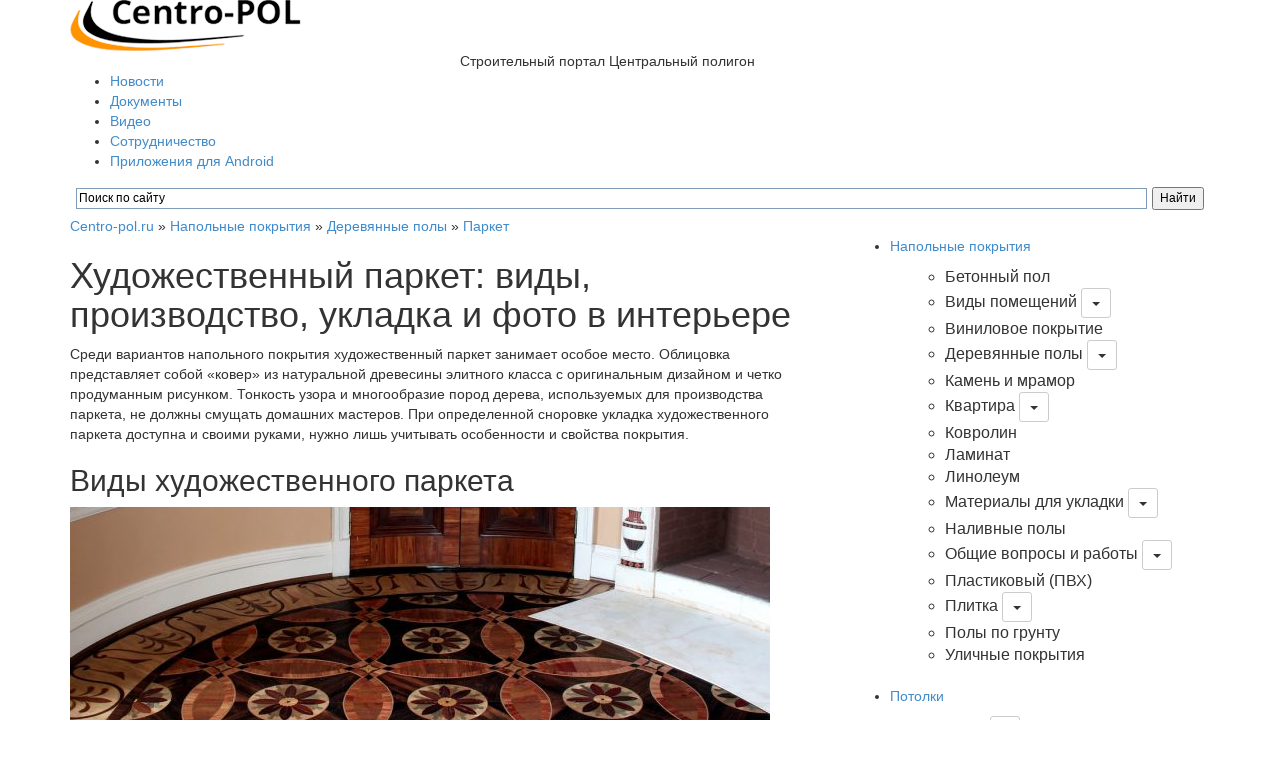

--- FILE ---
content_type: text/html; charset=UTF-8
request_url: https://centro-pol.ru/hudozhestvennyy-parket-vidy-proizvodstvo-ukladka-i-foto-v-interere.html
body_size: 29765
content:
<!doctype html>
<html lang="ru">
<head>
	<meta charset="UTF-8">
	<meta name="viewport" content="width=device-width, initial-scale=1">
	<title>Художественный паркет: фото в интерьере и цены, укладка и производство</title>
    <link rel="shortcut icon" href="/favicon.ico" />
	<link rel="stylesheet" href="https://centro-pol.ru/wp-content/themes/centerpol/style.css">
	<link rel="stylesheet" href="https://centro-pol.ru/wp-content/themes/centerpol/css/fonts.css">
	<meta name='robots' content='index, follow, max-image-preview:large, max-snippet:-1, max-video-preview:-1' />
	<style>img:is([sizes="auto" i], [sizes^="auto," i]) { contain-intrinsic-size: 3000px 1500px }</style>
	<meta name="dlm-version" content="4.9.14"><script type="text/javascript" id="wpp-js" src="https://centro-pol.ru/wp-content/plugins/wordpress-popular-posts/assets/js/wpp.min.js" data-sampling="0" data-sampling-rate="100" data-api-url="https://centro-pol.ru/wp-json/wordpress-popular-posts" data-post-id="15929" data-token="ff394561ee" data-lang="0" data-debug="0"></script>

	<meta name="description" content="Виды художественного паркета: интарсия и маркетри. Методы сборки художественных композиций и изготовление. Как укладывать художественный паркет своими руками." />
	<link rel="canonical" href="https://centro-pol.ru/hudozhestvennyy-parket-vidy-proizvodstvo-ukladka-i-foto-v-interere.html" />
	<meta property="og:locale" content="ru_RU" />
	<meta property="og:type" content="article" />
	<meta property="og:title" content="Художественный паркет: фото в интерьере и цены, укладка и производство" />
	<meta property="og:description" content="Виды художественного паркета: интарсия и маркетри. Методы сборки художественных композиций и изготовление. Как укладывать художественный паркет своими руками." />
	<meta property="og:url" content="https://centro-pol.ru/hudozhestvennyy-parket-vidy-proizvodstvo-ukladka-i-foto-v-interere.html" />
	<meta property="og:site_name" content="Строительный портал Центральный полигон" />
	<meta property="article:published_time" content="2018-03-13T14:32:22+00:00" />
	<meta property="article:modified_time" content="2018-04-07T15:15:54+00:00" />
	<meta property="og:image" content="https://centro-pol.ru/wp-content/uploads/2018/03/8-1.jpg" />
	<meta property="og:image:width" content="1600" />
	<meta property="og:image:height" content="1142" />
	<meta property="og:image:type" content="image/jpeg" />
	<meta name="author" content="centro-usr" />
	<meta name="twitter:card" content="summary_large_image" />
	<meta name="twitter:label1" content="Написано автором" />
	<meta name="twitter:data1" content="centro-usr" />
	<script type="application/ld+json" class="yoast-schema-graph">{"@context":"https://schema.org","@graph":[{"@type":"Article","@id":"https://centro-pol.ru/hudozhestvennyy-parket-vidy-proizvodstvo-ukladka-i-foto-v-interere.html#article","isPartOf":{"@id":"https://centro-pol.ru/hudozhestvennyy-parket-vidy-proizvodstvo-ukladka-i-foto-v-interere.html"},"author":{"name":"centro-usr","@id":"https://centro-pol.ru/#/schema/person/ac1255fd412d221f4dde1050d671656d"},"headline":"Художественный паркет: виды, производство, укладка и фото в интерьере","datePublished":"2018-03-13T14:32:22+00:00","dateModified":"2018-04-07T15:15:54+00:00","mainEntityOfPage":{"@id":"https://centro-pol.ru/hudozhestvennyy-parket-vidy-proizvodstvo-ukladka-i-foto-v-interere.html"},"wordCount":1749,"publisher":{"@id":"https://centro-pol.ru/#organization"},"image":{"@id":"https://centro-pol.ru/hudozhestvennyy-parket-vidy-proizvodstvo-ukladka-i-foto-v-interere.html#primaryimage"},"thumbnailUrl":"https://centro-pol.ru/wp-content/uploads/2018/03/8-1.jpg","articleSection":["Деревянные полы","Напольные покрытия","Паркет"],"inLanguage":"ru-RU"},{"@type":"WebPage","@id":"https://centro-pol.ru/hudozhestvennyy-parket-vidy-proizvodstvo-ukladka-i-foto-v-interere.html","url":"https://centro-pol.ru/hudozhestvennyy-parket-vidy-proizvodstvo-ukladka-i-foto-v-interere.html","name":"Художественный паркет: фото в интерьере и цены, укладка и производство","isPartOf":{"@id":"https://centro-pol.ru/#website"},"primaryImageOfPage":{"@id":"https://centro-pol.ru/hudozhestvennyy-parket-vidy-proizvodstvo-ukladka-i-foto-v-interere.html#primaryimage"},"image":{"@id":"https://centro-pol.ru/hudozhestvennyy-parket-vidy-proizvodstvo-ukladka-i-foto-v-interere.html#primaryimage"},"thumbnailUrl":"https://centro-pol.ru/wp-content/uploads/2018/03/8-1.jpg","datePublished":"2018-03-13T14:32:22+00:00","dateModified":"2018-04-07T15:15:54+00:00","description":"Виды художественного паркета: интарсия и маркетри. Методы сборки художественных композиций и изготовление. Как укладывать художественный паркет своими руками.","breadcrumb":{"@id":"https://centro-pol.ru/hudozhestvennyy-parket-vidy-proizvodstvo-ukladka-i-foto-v-interere.html#breadcrumb"},"inLanguage":"ru-RU","potentialAction":[{"@type":"ReadAction","target":["https://centro-pol.ru/hudozhestvennyy-parket-vidy-proizvodstvo-ukladka-i-foto-v-interere.html"]}]},{"@type":"ImageObject","inLanguage":"ru-RU","@id":"https://centro-pol.ru/hudozhestvennyy-parket-vidy-proizvodstvo-ukladka-i-foto-v-interere.html#primaryimage","url":"https://centro-pol.ru/wp-content/uploads/2018/03/8-1.jpg","contentUrl":"https://centro-pol.ru/wp-content/uploads/2018/03/8-1.jpg","width":1600,"height":1142},{"@type":"BreadcrumbList","@id":"https://centro-pol.ru/hudozhestvennyy-parket-vidy-proizvodstvo-ukladka-i-foto-v-interere.html#breadcrumb","itemListElement":[{"@type":"ListItem","position":1,"name":"Centro-pol.ru","item":"https://centro-pol.ru/"},{"@type":"ListItem","position":2,"name":"Напольные покрытия","item":"https://centro-pol.ru/category/napolnye-pokrytiya"},{"@type":"ListItem","position":3,"name":"Деревянные полы","item":"https://centro-pol.ru/category/napolnye-pokrytiya/derevyannye-poly"},{"@type":"ListItem","position":4,"name":"Паркет","item":"https://centro-pol.ru/category/napolnye-pokrytiya/derevyannye-poly/parket"},{"@type":"ListItem","position":5,"name":"Художественный паркет: виды, производство, укладка и фото в интерьере"}]},{"@type":"WebSite","@id":"https://centro-pol.ru/#website","url":"https://centro-pol.ru/","name":"Строительный портал Центральный полигон","description":"Centro-pol.ru - лаборатория строительных технологий","publisher":{"@id":"https://centro-pol.ru/#organization"},"potentialAction":[{"@type":"SearchAction","target":{"@type":"EntryPoint","urlTemplate":"https://centro-pol.ru/?s={search_term_string}"},"query-input":"required name=search_term_string"}],"inLanguage":"ru-RU"},{"@type":"Organization","@id":"https://centro-pol.ru/#organization","name":"Строительный портал Центральный полигон","url":"https://centro-pol.ru/","logo":{"@type":"ImageObject","inLanguage":"ru-RU","@id":"https://centro-pol.ru/#/schema/logo/image/","url":"https://centro-pol.ru/wp-content/uploads/2018/04/logo-google.png","contentUrl":"https://centro-pol.ru/wp-content/uploads/2018/04/logo-google.png","width":300,"height":260,"caption":"Строительный портал Центральный полигон"},"image":{"@id":"https://centro-pol.ru/#/schema/logo/image/"}},{"@type":"Person","@id":"https://centro-pol.ru/#/schema/person/ac1255fd412d221f4dde1050d671656d","name":"centro-usr","image":{"@type":"ImageObject","inLanguage":"ru-RU","@id":"https://centro-pol.ru/#/schema/person/image/","url":"https://centro-pol.ru/wp-content/plugins/clearfy-pro/assets/images/default-avatar.png","contentUrl":"https://centro-pol.ru/wp-content/plugins/clearfy-pro/assets/images/default-avatar.png","caption":"centro-usr"}}]}</script>


<link rel='stylesheet' id='colorbox-theme2-css' href='https://centro-pol.ru/wp-content/plugins/jquery-colorbox/themes/theme2/colorbox.css?ver=4.6.2' type='text/css' media='screen' />
<link rel='stylesheet' id='colorbox-css-css' href='https://centro-pol.ru/wp-content/plugins/jquery-colorbox/css/jquery-colorbox-zoom.css?ver=1.4.33' type='text/css' media='all' />
<link rel='stylesheet' id='wp-block-library-css' href='https://centro-pol.ru/wp-includes/css/dist/block-library/style.min.css?ver=6.8.3' type='text/css' media='all' />
<style id='classic-theme-styles-inline-css' type='text/css'>
/*! This file is auto-generated */
.wp-block-button__link{color:#fff;background-color:#32373c;border-radius:9999px;box-shadow:none;text-decoration:none;padding:calc(.667em + 2px) calc(1.333em + 2px);font-size:1.125em}.wp-block-file__button{background:#32373c;color:#fff;text-decoration:none}
</style>
<style id='global-styles-inline-css' type='text/css'>
:root{--wp--preset--aspect-ratio--square: 1;--wp--preset--aspect-ratio--4-3: 4/3;--wp--preset--aspect-ratio--3-4: 3/4;--wp--preset--aspect-ratio--3-2: 3/2;--wp--preset--aspect-ratio--2-3: 2/3;--wp--preset--aspect-ratio--16-9: 16/9;--wp--preset--aspect-ratio--9-16: 9/16;--wp--preset--color--black: #000000;--wp--preset--color--cyan-bluish-gray: #abb8c3;--wp--preset--color--white: #ffffff;--wp--preset--color--pale-pink: #f78da7;--wp--preset--color--vivid-red: #cf2e2e;--wp--preset--color--luminous-vivid-orange: #ff6900;--wp--preset--color--luminous-vivid-amber: #fcb900;--wp--preset--color--light-green-cyan: #7bdcb5;--wp--preset--color--vivid-green-cyan: #00d084;--wp--preset--color--pale-cyan-blue: #8ed1fc;--wp--preset--color--vivid-cyan-blue: #0693e3;--wp--preset--color--vivid-purple: #9b51e0;--wp--preset--gradient--vivid-cyan-blue-to-vivid-purple: linear-gradient(135deg,rgba(6,147,227,1) 0%,rgb(155,81,224) 100%);--wp--preset--gradient--light-green-cyan-to-vivid-green-cyan: linear-gradient(135deg,rgb(122,220,180) 0%,rgb(0,208,130) 100%);--wp--preset--gradient--luminous-vivid-amber-to-luminous-vivid-orange: linear-gradient(135deg,rgba(252,185,0,1) 0%,rgba(255,105,0,1) 100%);--wp--preset--gradient--luminous-vivid-orange-to-vivid-red: linear-gradient(135deg,rgba(255,105,0,1) 0%,rgb(207,46,46) 100%);--wp--preset--gradient--very-light-gray-to-cyan-bluish-gray: linear-gradient(135deg,rgb(238,238,238) 0%,rgb(169,184,195) 100%);--wp--preset--gradient--cool-to-warm-spectrum: linear-gradient(135deg,rgb(74,234,220) 0%,rgb(151,120,209) 20%,rgb(207,42,186) 40%,rgb(238,44,130) 60%,rgb(251,105,98) 80%,rgb(254,248,76) 100%);--wp--preset--gradient--blush-light-purple: linear-gradient(135deg,rgb(255,206,236) 0%,rgb(152,150,240) 100%);--wp--preset--gradient--blush-bordeaux: linear-gradient(135deg,rgb(254,205,165) 0%,rgb(254,45,45) 50%,rgb(107,0,62) 100%);--wp--preset--gradient--luminous-dusk: linear-gradient(135deg,rgb(255,203,112) 0%,rgb(199,81,192) 50%,rgb(65,88,208) 100%);--wp--preset--gradient--pale-ocean: linear-gradient(135deg,rgb(255,245,203) 0%,rgb(182,227,212) 50%,rgb(51,167,181) 100%);--wp--preset--gradient--electric-grass: linear-gradient(135deg,rgb(202,248,128) 0%,rgb(113,206,126) 100%);--wp--preset--gradient--midnight: linear-gradient(135deg,rgb(2,3,129) 0%,rgb(40,116,252) 100%);--wp--preset--font-size--small: 13px;--wp--preset--font-size--medium: 20px;--wp--preset--font-size--large: 36px;--wp--preset--font-size--x-large: 42px;--wp--preset--spacing--20: 0.44rem;--wp--preset--spacing--30: 0.67rem;--wp--preset--spacing--40: 1rem;--wp--preset--spacing--50: 1.5rem;--wp--preset--spacing--60: 2.25rem;--wp--preset--spacing--70: 3.38rem;--wp--preset--spacing--80: 5.06rem;--wp--preset--shadow--natural: 6px 6px 9px rgba(0, 0, 0, 0.2);--wp--preset--shadow--deep: 12px 12px 50px rgba(0, 0, 0, 0.4);--wp--preset--shadow--sharp: 6px 6px 0px rgba(0, 0, 0, 0.2);--wp--preset--shadow--outlined: 6px 6px 0px -3px rgba(255, 255, 255, 1), 6px 6px rgba(0, 0, 0, 1);--wp--preset--shadow--crisp: 6px 6px 0px rgba(0, 0, 0, 1);}:where(.is-layout-flex){gap: 0.5em;}:where(.is-layout-grid){gap: 0.5em;}body .is-layout-flex{display: flex;}.is-layout-flex{flex-wrap: wrap;align-items: center;}.is-layout-flex > :is(*, div){margin: 0;}body .is-layout-grid{display: grid;}.is-layout-grid > :is(*, div){margin: 0;}:where(.wp-block-columns.is-layout-flex){gap: 2em;}:where(.wp-block-columns.is-layout-grid){gap: 2em;}:where(.wp-block-post-template.is-layout-flex){gap: 1.25em;}:where(.wp-block-post-template.is-layout-grid){gap: 1.25em;}.has-black-color{color: var(--wp--preset--color--black) !important;}.has-cyan-bluish-gray-color{color: var(--wp--preset--color--cyan-bluish-gray) !important;}.has-white-color{color: var(--wp--preset--color--white) !important;}.has-pale-pink-color{color: var(--wp--preset--color--pale-pink) !important;}.has-vivid-red-color{color: var(--wp--preset--color--vivid-red) !important;}.has-luminous-vivid-orange-color{color: var(--wp--preset--color--luminous-vivid-orange) !important;}.has-luminous-vivid-amber-color{color: var(--wp--preset--color--luminous-vivid-amber) !important;}.has-light-green-cyan-color{color: var(--wp--preset--color--light-green-cyan) !important;}.has-vivid-green-cyan-color{color: var(--wp--preset--color--vivid-green-cyan) !important;}.has-pale-cyan-blue-color{color: var(--wp--preset--color--pale-cyan-blue) !important;}.has-vivid-cyan-blue-color{color: var(--wp--preset--color--vivid-cyan-blue) !important;}.has-vivid-purple-color{color: var(--wp--preset--color--vivid-purple) !important;}.has-black-background-color{background-color: var(--wp--preset--color--black) !important;}.has-cyan-bluish-gray-background-color{background-color: var(--wp--preset--color--cyan-bluish-gray) !important;}.has-white-background-color{background-color: var(--wp--preset--color--white) !important;}.has-pale-pink-background-color{background-color: var(--wp--preset--color--pale-pink) !important;}.has-vivid-red-background-color{background-color: var(--wp--preset--color--vivid-red) !important;}.has-luminous-vivid-orange-background-color{background-color: var(--wp--preset--color--luminous-vivid-orange) !important;}.has-luminous-vivid-amber-background-color{background-color: var(--wp--preset--color--luminous-vivid-amber) !important;}.has-light-green-cyan-background-color{background-color: var(--wp--preset--color--light-green-cyan) !important;}.has-vivid-green-cyan-background-color{background-color: var(--wp--preset--color--vivid-green-cyan) !important;}.has-pale-cyan-blue-background-color{background-color: var(--wp--preset--color--pale-cyan-blue) !important;}.has-vivid-cyan-blue-background-color{background-color: var(--wp--preset--color--vivid-cyan-blue) !important;}.has-vivid-purple-background-color{background-color: var(--wp--preset--color--vivid-purple) !important;}.has-black-border-color{border-color: var(--wp--preset--color--black) !important;}.has-cyan-bluish-gray-border-color{border-color: var(--wp--preset--color--cyan-bluish-gray) !important;}.has-white-border-color{border-color: var(--wp--preset--color--white) !important;}.has-pale-pink-border-color{border-color: var(--wp--preset--color--pale-pink) !important;}.has-vivid-red-border-color{border-color: var(--wp--preset--color--vivid-red) !important;}.has-luminous-vivid-orange-border-color{border-color: var(--wp--preset--color--luminous-vivid-orange) !important;}.has-luminous-vivid-amber-border-color{border-color: var(--wp--preset--color--luminous-vivid-amber) !important;}.has-light-green-cyan-border-color{border-color: var(--wp--preset--color--light-green-cyan) !important;}.has-vivid-green-cyan-border-color{border-color: var(--wp--preset--color--vivid-green-cyan) !important;}.has-pale-cyan-blue-border-color{border-color: var(--wp--preset--color--pale-cyan-blue) !important;}.has-vivid-cyan-blue-border-color{border-color: var(--wp--preset--color--vivid-cyan-blue) !important;}.has-vivid-purple-border-color{border-color: var(--wp--preset--color--vivid-purple) !important;}.has-vivid-cyan-blue-to-vivid-purple-gradient-background{background: var(--wp--preset--gradient--vivid-cyan-blue-to-vivid-purple) !important;}.has-light-green-cyan-to-vivid-green-cyan-gradient-background{background: var(--wp--preset--gradient--light-green-cyan-to-vivid-green-cyan) !important;}.has-luminous-vivid-amber-to-luminous-vivid-orange-gradient-background{background: var(--wp--preset--gradient--luminous-vivid-amber-to-luminous-vivid-orange) !important;}.has-luminous-vivid-orange-to-vivid-red-gradient-background{background: var(--wp--preset--gradient--luminous-vivid-orange-to-vivid-red) !important;}.has-very-light-gray-to-cyan-bluish-gray-gradient-background{background: var(--wp--preset--gradient--very-light-gray-to-cyan-bluish-gray) !important;}.has-cool-to-warm-spectrum-gradient-background{background: var(--wp--preset--gradient--cool-to-warm-spectrum) !important;}.has-blush-light-purple-gradient-background{background: var(--wp--preset--gradient--blush-light-purple) !important;}.has-blush-bordeaux-gradient-background{background: var(--wp--preset--gradient--blush-bordeaux) !important;}.has-luminous-dusk-gradient-background{background: var(--wp--preset--gradient--luminous-dusk) !important;}.has-pale-ocean-gradient-background{background: var(--wp--preset--gradient--pale-ocean) !important;}.has-electric-grass-gradient-background{background: var(--wp--preset--gradient--electric-grass) !important;}.has-midnight-gradient-background{background: var(--wp--preset--gradient--midnight) !important;}.has-small-font-size{font-size: var(--wp--preset--font-size--small) !important;}.has-medium-font-size{font-size: var(--wp--preset--font-size--medium) !important;}.has-large-font-size{font-size: var(--wp--preset--font-size--large) !important;}.has-x-large-font-size{font-size: var(--wp--preset--font-size--x-large) !important;}
:where(.wp-block-post-template.is-layout-flex){gap: 1.25em;}:where(.wp-block-post-template.is-layout-grid){gap: 1.25em;}
:where(.wp-block-columns.is-layout-flex){gap: 2em;}:where(.wp-block-columns.is-layout-grid){gap: 2em;}
:root :where(.wp-block-pullquote){font-size: 1.5em;line-height: 1.6;}
</style>
<link rel='stylesheet' id='cf7-style-frontend-style-css' href='https://centro-pol.ru/wp-content/plugins/contact-form-7-style/css/frontend.css?ver=3.1.8' type='text/css' media='all' />
<link rel='stylesheet' id='cf7-style-responsive-style-css' href='https://centro-pol.ru/wp-content/plugins/contact-form-7-style/css/responsive.css?ver=3.1.8' type='text/css' media='all' />
<link rel='stylesheet' id='multiperelink_css-css' href='https://centro-pol.ru/wp-content/plugins/multi-perelink/css/multi-perelink.css?ver=180510-101030' type='text/css' media='all' />
<link rel='stylesheet' id='toc-screen-css' href='https://centro-pol.ru/wp-content/plugins/table-of-contents-plus/screen.min.css?ver=2406' type='text/css' media='all' />
<style id='toc-screen-inline-css' type='text/css'>
div#toc_container {background: #fff;border: 1px solid #fff;width: 100%;}div#toc_container ul li {font-size: 100%;}
</style>
<link rel='stylesheet' id='wp-postratings-css' href='https://centro-pol.ru/wp-content/plugins/wp-postratings/css/postratings-css.css?ver=1.91.1' type='text/css' media='all' />
<link rel='stylesheet' id='animate-css' href='https://centro-pol.ru/wp-content/plugins/wp-quiz-pro/assets/frontend/css/animate.css?ver=3.6.0' type='text/css' media='all' />
<link rel='stylesheet' id='wp-quiz-css' href='https://centro-pol.ru/wp-content/plugins/wp-quiz-pro/assets/frontend/css/wp-quiz.css?ver=2.0.19' type='text/css' media='all' />
<link rel='stylesheet' id='wp-pagenavi-css' href='https://centro-pol.ru/wp-content/plugins/wp-pagenavi/pagenavi-css.css?ver=2.70' type='text/css' media='all' />
<link rel='stylesheet' id='wordpress-popular-posts-css-css' href='https://centro-pol.ru/wp-content/plugins/wordpress-popular-posts/assets/css/wpp.css?ver=7.0.1' type='text/css' media='all' />
<link rel='stylesheet' id='bootstrap-css-css' href='https://centro-pol.ru/wp-content/themes/centerpol/libs/bootstrap/bootstrap.min.css?ver=6.8.3' type='text/css' media='all' />
<link rel='stylesheet' id='tablepress-default-css' href='https://centro-pol.ru/wp-content/tablepress-combined.min.css?ver=9' type='text/css' media='all' />
<script type="text/javascript" src="https://centro-pol.ru/wp-includes/js/jquery/jquery.min.js?ver=3.7.1" id="jquery-core-js"></script>
<script type="text/javascript" src="https://centro-pol.ru/wp-includes/js/jquery/jquery-migrate.min.js?ver=3.4.1" id="jquery-migrate-js"></script>
<script type="text/javascript" src="https://centro-pol.ru/wp-content/themes/centerpol/libs/bootstrap/bootstrap.min.js?ver=6.8.3" id="bootstrap-js-js"></script>
<style>.pseudo-clearfy-link { color: #008acf; cursor: pointer;}.pseudo-clearfy-link:hover { text-decoration: none;}</style>            <style id="wpp-loading-animation-styles">@-webkit-keyframes bgslide{from{background-position-x:0}to{background-position-x:-200%}}@keyframes bgslide{from{background-position-x:0}to{background-position-x:-200%}}.wpp-widget-block-placeholder,.wpp-shortcode-placeholder{margin:0 auto;width:60px;height:3px;background:#dd3737;background:linear-gradient(90deg,#dd3737 0%,#571313 10%,#dd3737 100%);background-size:200% auto;border-radius:3px;-webkit-animation:bgslide 1s infinite linear;animation:bgslide 1s infinite linear}</style>
            
<style class='cf7-style' media='screen' type='text/css'>

</style>
        <script type="text/javascript" src="//vk.com/js/api/openapi.js?154"></script>
        <script type="text/javascript">
        VK.init({apiId: 4342387, onlyWidgets: true});
        </script>
    <script src="https://yastatic.net/pcode/adfox/loader.js" crossorigin="anonymous"></script>
</head>
<body>
 <!-- Yandex.Metrika counter -->
<script type="text/javascript">
    (function (d, w, c) {
        (w[c] = w[c] || []).push(function() {
            try {
                w.yaCounter22522210 = new Ya.Metrika({
                    id:22522210,
                    clickmap:true,
                    trackLinks:true,
                    accurateTrackBounce:true,
                    webvisor:true
                });
            } catch(e) { }
        });

        var n = d.getElementsByTagName("script")[0],
            s = d.createElement("script"),
            f = function () { n.parentNode.insertBefore(s, n); };
        s.type = "text/javascript";
        s.async = true;
        s.src = "https://mc.yandex.ru/metrika/watch.js";

        if (w.opera == "[object Opera]") {
            d.addEventListener("DOMContentLoaded", f, false);
        } else { f(); }
    })(document, window, "yandex_metrika_callbacks");
</script>
<noscript><div><img src="https://mc.yandex.ru/watch/22522210" style="position:absolute; left:-9999px;" alt="" /></div></noscript>
<!-- /Yandex.Metrika counter -->  
	<section class="ah-head">
		<div class="container">
			<div class="row">
				<div class="col-md-12 col-sm-12 col-xs-12">
					<div class="ah-logobox">
                                                  <a href="/" title="Строительный портал Центральный полигон"><img src="https://centro-pol.ru/wp-content/themes/centerpol/img/ah-logo.png" alt="Строительный портал Центральный полигон" /></a>
                          
					</div>
				</div>

				<div class="clearfix"></div>

				<div class="col-md-4 col-sm-4 hidden-xs">
					<!--noindex-->
                   <!-- <div class="ah-head-table">
                        <div class="ya-share2" data-services="vkontakte,facebook,odnoklassniki,twitter,gplus,moimir"></div>
					</div> -->
                    <!--/noindex-->
				</div>
				<div class="col-md-4 col-sm-4 col-xs-12 no-gutter">
					<!--noindex--><span class="ah-head-span1">Строительный портал Центральный полигон</span><!--/noindex-->
				</div>
				<div class="col-md-4 col-sm-4 col-xs-12">
					<div class="ah-searchform-box">
                    <!--noindex-->
					<!--	<form action="/" class="ah-searchform">
				            <input type="text" name="s" placeholder="Поиск" class="ah-poisk">
							<input type="submit" value="" class="ah-subpoisk">
						</form>-->
                    <!--/noindex-->
					</div>
				</div>
			</div>
		</div>
	</section>
    
    
       	

	<div class="clearfix"></div>

	<section class="ah-topmenu">
		<div class="container">
			<div class="row">
				<div class="col-md-12 col-sm-12 hidden-xs">
					<div class="ah-topmenu-wrap">
						<ul class="ah-topmenu-list"><li id="menu-item-16735" class="menu-item menu-item-type-taxonomy menu-item-object-category menu-item-16735"><a href="https://centro-pol.ru/category/novosti" title="Строительные, дачные и ЖКХ новости">Новости</a></li>
<li id="menu-item-14738" class="menu-item menu-item-type-post_type menu-item-object-page menu-item-14738"><a href="https://centro-pol.ru/dokumenty" title="Нормативные документы">Документы</a></li>
<li id="menu-item-14739" class="menu-item menu-item-type-post_type menu-item-object-page menu-item-14739"><a href="https://centro-pol.ru/video">Видео</a></li>
<li id="menu-item-14887" class="menu-item menu-item-type-post_type menu-item-object-page menu-item-14887"><a href="https://centro-pol.ru/ekspertnoe-soobshhestvo-centro-pol-ru">Сотрудничество</a></li>
<li id="menu-item-23879" class="menu-item menu-item-type-custom menu-item-object-custom menu-item-23879"><a href="https://android-phones.ru/" title="Игры и приложения для Android">Приложения для Android</a></li>
</ul>					</div>
                      
                    
                    
                    
                    
				</div>
                <div class="col-xs-12 hidden-sm hidden-md hidden-lg">
               
                <nav class="navbar navbar-default" role="navigation">
  <div class="container-fluid">
    
    <div class="navbar-header">
      <button type="button" class="navbar-toggle" data-toggle="collapse" data-target="#bs-example-navbar-collapse-1">
        <span class="sr-only">Toggle navigation</span>
        <span class="icon-bar"></span>
        <span class="icon-bar"></span>
        <span class="icon-bar"></span>
      </button>
      <!--noindex--><span class="navbar-brand">Меню</span><!--/noindex-->
    </div>
 
   
    <div class="collapse navbar-collapse" id="bs-example-navbar-collapse-1">
       <ul id="menu-verhnee-menyu-1" class="menu nav navbar-nav"><li class="menu-item menu-item-type-taxonomy menu-item-object-category menu-item-16735"><a title="Новости" href="https://centro-pol.ru/category/novosti"><span class="glyphicon Строительные, дачные и ЖКХ новости"></span>&nbsp;Новости</a></li>
<li class="menu-item menu-item-type-post_type menu-item-object-page menu-item-14738"><a title="Документы" href="https://centro-pol.ru/dokumenty"><span class="glyphicon Нормативные документы"></span>&nbsp;Документы</a></li>
<li class="menu-item menu-item-type-post_type menu-item-object-page menu-item-14739"><a title="Видео" href="https://centro-pol.ru/video"><span class="glyphicon Видео"></span>&nbsp;Видео</a></li>
<li class="menu-item menu-item-type-post_type menu-item-object-page menu-item-14887"><a title="Сотрудничество" href="https://centro-pol.ru/ekspertnoe-soobshhestvo-centro-pol-ru"><span class="glyphicon Сотрудничество"></span>&nbsp;Сотрудничество</a></li>
<li class="menu-item menu-item-type-custom menu-item-object-custom menu-item-23879"><a title="Приложения для Android" href="https://android-phones.ru/"><span class="glyphicon Игры и приложения для Android"></span>&nbsp;Приложения для Android</a></li>
</ul>    </div><!-- /.navbar-collapse -->
  </div><!-- /.container-fluid -->
</nav>     
                    
                     
            </div>
			</div>
		</div>
	</section>
    
    <section class="ah-head2">
        <div class="container">
            <div class="row">
                <div class="col-md-12 col-sm-12 col-xs-12">
                     <div class="ya-site-form ya-site-form_inited_no" onclick="return {'action':'https://centro-pol.ru/poisk-po-sajtu-centro-pol-ru','arrow':false,'bg':'transparent','fontsize':12,'fg':'#000000','language':'ru','logo':'rb','publicname':'Поиск по centro-pol.ru','suggest':true,'target':'_self','tld':'ru','type':2,'usebigdictionary':true,'searchid':2320855,'input_fg':'#000000','input_bg':'#ffffff','input_fontStyle':'normal','input_fontWeight':'normal','input_placeholder':'Поиск по сайту','input_placeholderColor':'#000000','input_borderColor':'#7f9db9'}"><form action="https://yandex.ru/search/site/" method="get" target="_self" accept-charset="utf-8"><input type="hidden" name="searchid" value="2320855"/><input type="hidden" name="l10n" value="ru"/><input type="hidden" name="reqenc" value=""/><input type="search" name="text" value=""/><input type="submit" value="Найти"/></form></div><style type="text/css">.ya-page_js_yes .ya-site-form_inited_no { display: none; }</style><script type="text/javascript">(function(w,d,c){var s=d.createElement('script'),h=d.getElementsByTagName('script')[0],e=d.documentElement;if((' '+e.className+' ').indexOf(' ya-page_js_yes ')===-1){e.className+=' ya-page_js_yes';}s.type='text/javascript';s.async=true;s.charset='utf-8';s.src=(d.location.protocol==='https:'?'https:':'http:')+'//site.yandex.net/v2.0/js/all.js';h.parentNode.insertBefore(s,h);(w[c]||(w[c]=[])).push(function(){Ya.Site.Form.init()})})(window,document,'yandex_site_callbacks');</script>                </div>
           </div>
        </div>
  </section> 
    
    
     
	<div class="clearfix"></div>
<div class="clearfix"></div>

<section class="ah-obrabotka">
	<div class="container">
		<div class="row">
			<div class="col-md-12 col-sm-12 col-xs-12">
				<div class="ah-obrabotka-wrapp2">
                <!--noindex-->
					<div id="breadcrumbs"><span><span><a href="https://centro-pol.ru/">Centro-pol.ru</a></span> » <span><a href="https://centro-pol.ru/category/napolnye-pokrytiya">Напольные покрытия</a></span> » <span><a href="https://centro-pol.ru/category/napolnye-pokrytiya/derevyannye-poly">Деревянные полы</a></span> » <span><a href="https://centro-pol.ru/category/napolnye-pokrytiya/derevyannye-poly/parket">Паркет</a></span></span></div>                <!--/noindex-->     
			     </div>
                   
			</div>
			<div class="col-md-8 col-sm-8 col-xs-12">
				<div class="ah-obrabotka-wrapp">
                <h1>Художественный паркет: виды, производство, укладка и фото в интерьере</h1>
               
					
					   					<index><p>Среди вариантов напольного покрытия художественный паркет занимает особое место. Облицовка представляет собой «ковер» из натуральной древесины элитного класса с оригинальным дизайном и четко продуманным рисунком. Тонкость узора и многообразие пород дерева, используемых для производства паркета, не должны смущать домашних мастеров. При определенной сноровке укладка художественного паркета доступна и своими руками, нужно лишь учитывать особенности и свойства покрытия.</p>
<h2>Виды художественного паркета</h2>
<p><img loading="lazy" decoding="async" class="wp-image-16005 size-large aligncenter" src="https://centro-pol.ru/wp-content/uploads/2018/03/1-28-700x414.jpg" alt="виды художественного паркета" width="700" height="414" srcset="https://centro-pol.ru/wp-content/uploads/2018/03/1-28-700x414.jpg 700w, https://centro-pol.ru/wp-content/uploads/2018/03/1-28-300x177.jpg 300w, https://centro-pol.ru/wp-content/uploads/2018/03/1-28-768x454.jpg 768w, https://centro-pol.ru/wp-content/uploads/2018/03/1-28-220x130.jpg 220w, https://centro-pol.ru/wp-content/uploads/2018/03/1-28.jpg 1200w" sizes="auto, (max-width: 700px) 100vw, 700px" /></p>
<p>Барочные мотивы, симметрия и четкость классики, широта романского стиля и арт-нуово – сегодня художественный паркет поражает разнообразием и эстетикой орнамента, цветового спектра. Востребованными остаются и старинные образцы – геометрические узоры в квадратах, представленные одинаковыми картинами.</p>
<p>Различаясь по видам, художественный паркет имеет отличия от стандартного – это элитный вариант напольной облицовки, изготавливаемый с применением не одного, а нескольких видов древесины. В состав рисунка могут включаться другие материалы: перламутр, металл, полудрагоценные отделочные камни. Инкрустации дополняют декор, но и усложняют уход за покрытием, например, перламутр нельзя шлифовать, а янтарь и металл не следует обрабатывать воском.</p>
<h3>Интарсия</h3>
<p><img loading="lazy" decoding="async" class="wp-image-16006 size-large aligncenter" src="https://centro-pol.ru/wp-content/uploads/2018/03/2-31-700x490.jpg" alt="художественные элементы" width="700" height="490" srcset="https://centro-pol.ru/wp-content/uploads/2018/03/2-31-700x490.jpg 700w, https://centro-pol.ru/wp-content/uploads/2018/03/2-31-300x210.jpg 300w, https://centro-pol.ru/wp-content/uploads/2018/03/2-31-768x537.jpg 768w, https://centro-pol.ru/wp-content/uploads/2018/03/2-31-210x147.jpg 210w, https://centro-pol.ru/wp-content/uploads/2018/03/2-31.jpg 1772w" sizes="auto, (max-width: 700px) 100vw, 700px" /></p>
<p>Понятие «интарсия» обозначает инкрустацию – это техника облицовки, при которой художественные элементы вставляются в готовый пол. Иначе говоря, орнамент подгоняется к основе, создавая затейливую детализованную композицию. Возможно создание рисунка инкрустацией деревом по дереву, а затем вставка фрагментов в массив доски, где вырезаны пазы под элементы орнамента. Эстетическая привлекательность способа зависит от пород, текстуры и цветового сочетания применяемой древесины.</p>
<p>Сборка паркета немного напоминает мозаику, где фигурки вставляются в подходящие отверстия. Этапы укладки интарсии частично берет на себя механизированный станок, но сборка по-прежнему остается в руках мастера-укладчика паркета.</p>
<p><span class="strUnd"> К достоинствам интарсии можно отнести: </span></p>
<ul>
<li>многовариантность исполнения узора;</li>
<li>богатую цветовую и текстурную палитру;</li>
<li>относительно несложный способ монтажа;</li>
<li>доступную цену (по сравнению с другими вариантами художественного паркета).</li>
</ul>
<p><span class="strUnd"> Что касается минусов, то их несколько: </span></p>
<ol>
<li>К самостоятельной укладке интарсии готовы лишь модульные варианты паркета – пользователю проще встроить отдельный модуль в основное полотно, чем заниматься выкладкой покрытия по всему помещению;</li>
<li>Показатель износостойкости уступает обычным паркетным покрытиям.</li>
</ol>
<blockquote class="blocquoteYel"><p>Важно! Несмотря на то, что интарсия – это напольный вариант облицовки с пониженной прочностью, толщина покрытия позволяет проводить шлифовку, а значит, паркет прослужит достаточно долго.</p></blockquote>
<h3>Маркетри</h3>
<p><img loading="lazy" decoding="async" class="wp-image-16007 size-large aligncenter" src="https://centro-pol.ru/wp-content/uploads/2018/03/3-31-700x525.jpg" alt=" комплектование рисунка" width="700" height="525" srcset="https://centro-pol.ru/wp-content/uploads/2018/03/3-31-700x525.jpg 700w, https://centro-pol.ru/wp-content/uploads/2018/03/3-31-300x225.jpg 300w, https://centro-pol.ru/wp-content/uploads/2018/03/3-31-768x576.jpg 768w, https://centro-pol.ru/wp-content/uploads/2018/03/3-31-196x147.jpg 196w, https://centro-pol.ru/wp-content/uploads/2018/03/3-31.jpg 1440w" sizes="auto, (max-width: 700px) 100vw, 700px" /></p>
<p>Маркетри называется техника комплектования рисунка из отдельных фрагментов различных пород древесины на всю глубину покрытия. То есть интарсия – это вставки, а маркетри – полноценные плашки, вырезанные определенным образом. Сегодня методом маркетри создается большинство цветных напольных покрытий, а удобство обеспечивает плотность прилегания планок друг к другу. Дополнительное приклеивание элементов к основанию щита упрощает процесс выкладки и придает нужную прочность напольной облицовке.</p><div class="perelink-block"><style>
</style>
<div class="widget-title"><!--noindex-->Рекомендуем к прочтению:<!--/noindex--></div><div class="line"><div class="column"><a href="https://centro-pol.ru/vlagostojkij-i-vodostojkij-laminat-v-chem-otlichie.html"><img decoding="async" src="https://centro-pol.ru/wp-content/uploads/2015/09/221-140x100.jpg" class="attachment-yarpp-thumbnail size-yarpp-thumbnail wp-post-image" style="width:140px; height:100px;"><span class="title">Отличия влагостойкого и водостойкого ламината</span></a></div></div></div>
<blockquote class="blocquoteRed"><p>Важно! Техника маркетри представляет собой разновидность щитового паркета, модули удобны для выкладки своими руками без привлечения специалистов. Для большего разнообразия производители предлагают не только модульные щиты, но и фризы, представляющие собой также разновидность модульных цельных элементов.</p></blockquote>
<p>К достоинствам покрытия можно отнести все плюсы художественного паркета, недостаток только один – высокая стоимость: цена паркета с рисунком начинается от $70-100 за м2, все зависит от сорта используемой древесины, ее обработки и прочих нюансов.</p>
<h2>Методы сборки художественных композиций паркета</h2>
<p><img loading="lazy" decoding="async" class="aligncenter wp-image-16516 size-large" src="https://centro-pol.ru/wp-content/uploads/2018/03/1-5-700x525.jpeg" alt="методы сборки художественных композиций" width="700" height="525" srcset="https://centro-pol.ru/wp-content/uploads/2018/03/1-5-700x525.jpeg 700w, https://centro-pol.ru/wp-content/uploads/2018/03/1-5-300x225.jpeg 300w, https://centro-pol.ru/wp-content/uploads/2018/03/1-5-768x576.jpeg 768w, https://centro-pol.ru/wp-content/uploads/2018/03/1-5-196x147.jpeg 196w, https://centro-pol.ru/wp-content/uploads/2018/03/1-5.jpeg 1200w" sizes="auto, (max-width: 700px) 100vw, 700px" /></p>
<p> </p>
<p>Несмотря на то, что художественный паркет в интерьере смотрится идеально, не все хозяева берутся за настил покрытия, помня о сложности создания красоты. Но если подобрать простой рисунок, укладка не доставит проблем. Условно весь материал делится на 4 класса:</p>
<ol>
<li><span class="strUnd"> Модульный </span> представляет собой покрытие, собранное из щитов квадратной или прямоугольной формы, соединяемых между собой системой шип-паз. При этом каждый щит также собирается из нескольких плашек. Размерный ряд зависит от дизайна конкретной коллекции.</li>
<li><span class="strUnd"> Розетки </span> выполняются из различных сортов древесины, что и определяет сложность рисунка. Чаще всего розетки представляют собой художественный орнамент и являются лучшим решением для облицовки полов в просторных помещениях. Монтаж розеток считается одним из самых сложных среди всех типов выкладки покрытия.</li>
<li><span class="strUnd"> Бордюр </span> – тип выкладки элементов, используемый как в качестве дополнительного декора, так и самостоятельным узорным оформлением. Иногда техника «бордюр» сочетается с розетками и модульными элементами. Ламели хорошо использовать для зонирования пространств помещения.</li>
<li><span class="strUnd"> Художественный паркет свободной формы </span> – это штучный материал, чаще всего имитация состаренного покрытия, отличаемый техникой производства – используются подходящие по цветовому решению, но разные по текстуре фрагменты. Общую картину узора и рисунка можно увидеть только после выкладки, но такое покрытие считается одним из наиболее востребованных, потому что удачно дополняет помещение любого размера и стиля.</li>
</ol>
<p>Кроме перечисленных основных существуют более простые варианты укладки паркета:</p>
<ol>
<li><span class="strUnd"> Французская елка </span> – ламели выкладываются перпендикулярно или по диагонали относительно боковых стен.</li>
<li><span class="strUnd"> Шашечки </span> – это способ выкладки художественных элементов квадратами. Особенно хорошо смотрится вариант с инкрустированными фрагментами различной тонировки.</li>
<li><span class="strUnd"> Корзинка </span> – переплетение плашек различного оттенка, текстуры.</li>
<li><span class="strUnd"> Ромбами </span> – требуется много различных по оттенку фрагментов, которые стыкуются под углом в 45 градусов. Подрезать фрагменты не нужно!</li>
</ol>
<blockquote class="blocquoteBlue"><p>Совет! Вне зависимости от варианта и формы, укладывать художественный паркет нужно при температуре +17..+23 С и влажности 46-60%. Выкладка мало отличается от процесса работы с штучным паркетом.</p></blockquote>
<h2>Изготовление художественного паркета</h2>
<p><img loading="lazy" decoding="async" class="wp-image-16009 size-large aligncenter" src="https://centro-pol.ru/wp-content/uploads/2018/03/5-18-700x466.jpg" alt="изготовление художественного паркета" width="700" height="466" srcset="https://centro-pol.ru/wp-content/uploads/2018/03/5-18-700x466.jpg 700w, https://centro-pol.ru/wp-content/uploads/2018/03/5-18-300x200.jpg 300w, https://centro-pol.ru/wp-content/uploads/2018/03/5-18-768x511.jpg 768w, https://centro-pol.ru/wp-content/uploads/2018/03/5-18-220x147.jpg 220w, https://centro-pol.ru/wp-content/uploads/2018/03/5-18.jpg 1200w" sizes="auto, (max-width: 700px) 100vw, 700px" /></p>
<p>Процесс изготовления покрытия насчитывает несколько этапов и техник, основными из которых являются мозаичная и инкрустация:</p>
<ol>
<li><span class="strUnd"> Маркетри (мозаика) </span> – оригинальный рисунок складывается за счет подгонки планок различных древесных пород;</li>
<li><span class="strUnd"> Интарсия </span> – внедрение элементов из ценных пород древесины в паркетный массив;</li>
<li><span class="strUnd"> Графье </span> – создание в массиве доски желоба, заполняемого краской, расплавленным металлом, древесной пылью и другими материалами. По технологии графье выложены полы во многих старинных резиденциях, музеях (например, в Эрмитаже).</li>
</ol>
<p>Самостоятельное изготовление художественного паркета начинается с создания общего рисунка на поверхности. При этом композиция может быть срисована с уже имеющегося орнамента, который включен в оформлении интерьера или быть оригинальным рисунком.</p>
<p>Материалы, используемые при производстве эксклюзивного покрытия в качестве основы – элитные сорта древесины. Элементы тщательно подбираются по фактуре, цветовому решению, показателям: плотности, прочности, сопротивлению влажности, перепадам температуры и прочим качествам. Основное требование к материалу – одинаковая твердость, иначе при переменах температуры, влажности возможна деформация отдельных элементов. Подходящими для изготовления художественного паркета считаются ценные породы:</p>
<ol>
<li>первый сорт: падук, мербау, зербано, армант;</li>
<li>второй сорт: клен, дуб, ясень, груша.</li>
</ol>
<p><img loading="lazy" decoding="async" class="wp-image-16010 size-large aligncenter" src="https://centro-pol.ru/wp-content/uploads/2018/03/6-15-700x466.jpg" alt="инкрустация паркета" width="700" height="466" srcset="https://centro-pol.ru/wp-content/uploads/2018/03/6-15-700x466.jpg 700w, https://centro-pol.ru/wp-content/uploads/2018/03/6-15-300x200.jpg 300w, https://centro-pol.ru/wp-content/uploads/2018/03/6-15-768x511.jpg 768w, https://centro-pol.ru/wp-content/uploads/2018/03/6-15-220x147.jpg 220w, https://centro-pol.ru/wp-content/uploads/2018/03/6-15.jpg 1500w" sizes="auto, (max-width: 700px) 100vw, 700px" /></p><div class="perelink-block"><style>
</style>
<div class="widget-title"><!--noindex-->Рекомендуем к прочтению:<!--/noindex--></div><div class="line"><div class="column"><a href="https://centro-pol.ru/parket-ili-laminat-chto-luchshe-sravnivaem-po-vsem-frontam.html"><img decoding="async" src="https://centro-pol.ru/wp-content/uploads/2015/09/411-140x100.jpg" class="attachment-yarpp-thumbnail size-yarpp-thumbnail wp-post-image" style="width:140px; height:100px;"><span class="title">Ламинат или паркетная доска: что лучше, сравниваем по всем характеристикам</span></a></div></div></div>
<p>Допускает производство художественного паркета инкрустации цветным стеклом, драгоценными ароматными породами дерева (сандал) и камнями, минералами, металлом. Однако инкрустация другими материалами хоть и делает паркет эксклюзивным, но снижает общие показатели прочности, износостойкости, к тому же повышает требования к уходу за покрытием.</p>
<p>Текстурных ограничений при изготовлении напольного материала нет: штучная, цветовая, наборная, бесшовная – популярностью пользуются все типы текстуры. Кстати, бесшовная считается самой лучшей, так как позволяет создать ровный фон без разделений на фрагменты. А вот штучный паркет придает некую неоднородность, особенно если это смешение пород древесины и оттеночных тонов. Дополнение в виде однополосных ламелей призваны подчеркнуть красоту покрытия. Что касается щитовых панелей, сегодня они предлагаются как с узорными коллажами, так и в однородных оттенках с малым перепадом тонов.</p>
<p><span class="strUnd"> Размерный ряд фрагментов широк: </span></p>
<ul>
<li>штучные плашки длина от 50 см, ширина 70-75 мм, толщина 15-22 мм;</li>
<li>фактурные доски индивидуального заказа могут иметь любые размеры, стандартными считаются: толщина 15-18 мм, длина*ширина: 500*500, 100*100, 1000*100, 600*600 и более.</li>
</ul>
<p>Изготовление художественного паркета подразумевает обработку цельного куска дерева, без использования опилок, прочих отходов деревопроизводства. Фрагмент распиливается, обрабатывается с применением только натуральных компонентов, подсушивается до определенной степени влажности. Как правило, такой паркет после укладки покрывают воском, маслами или лакируют. Последний вариант предпочтительнее при выкладке щитовых, модульных фрагментов, а также плашек с инкрустацией для защиты от повреждения.</p>
<blockquote class="blocquoteYel"><p>Совет! Выбирая панно на пол, можно докупить дополнительные элементы в виде уже упомянутых бордюров или других фрагментов, визуально выделяющих картину. Очень хорошо смотрятся мозаичные включения. Представляя собой плашки с повторяемым рисунком, фрагменты идеально дополняют розетки и модульные картины.</p></blockquote>
<h2>Укладка художественного паркета своими руками</h2>
<p><img loading="lazy" decoding="async" class="wp-image-16011 size-large aligncenter" src="https://centro-pol.ru/wp-content/uploads/2018/03/7-6-700x466.jpg" alt="укладка художественного паркета " width="700" height="466" srcset="https://centro-pol.ru/wp-content/uploads/2018/03/7-6.jpg 700w, https://centro-pol.ru/wp-content/uploads/2018/03/7-6-300x200.jpg 300w, https://centro-pol.ru/wp-content/uploads/2018/03/7-6-220x147.jpg 220w" sizes="auto, (max-width: 700px) 100vw, 700px" /></p>
<p>Покупая художественный паркет, цена которого не так уж мала, следует учесть некоторые нюансы при выборе покрытия:</p>
<ol>
<li>Проконтролировать геометрические показатели материала – все плашки должны быть одинаковыми.</li>
<li>Лицевая сторона плашек ровная, углы одинаковые – любые дефекты придется устранять глубокой обработкой паркета.</li>
<li>Ламели художественного паркета не могут быть с сучками, трещинами, разводами или кавернами.</li>
<li>Лучше отдать предпочтение плашкам с толстым верхним слоем, чтобы иметь возможность подновления покрытия шлифованием.</li>
<li>Влажность щитков не должна быть более 9-11%.</li>
<li>Система замков должна работать идеально: сложить два фрагмента, если углы равны 90 градусам, замки выполнены без нареканий.</li>
<li>Щитки и модули малого формата не имеют повышенной гибкости, поэтому на неровных поверхностях изгибаются, топорщатся – нужна ровная основа под паркет.</li>
<li>Длинные ламели на тыльной стороне обязательно имеют на обороте пазы в половину толщины материала для увеличения гибкости фрагментов.</li>
<li>Шлифованный и полированный готовый паркет сэкономит время отделки, а вот лакировка на ламелях нужна не всегда – подгонка поверхности может нарушить лаковый слой.</li>
<li>При сортировке следует смотреть на планки с прямыми линиями на лицевой стороне однотонного цвета – это распил вдоль. Такой распил является более прочным, и потому ламели будут служить дольше.</li>
</ol>
<p>Выполняется укладка паркета после чистовой отделки всего помещения, в том числе пола.</p>
<p><img loading="lazy" decoding="async" class="wp-image-16012 size-large aligncenter" src="https://centro-pol.ru/wp-content/uploads/2018/03/8-1-700x500.jpg" alt="розетки на паркете" width="700" height="500" srcset="https://centro-pol.ru/wp-content/uploads/2018/03/8-1-700x500.jpg 700w, https://centro-pol.ru/wp-content/uploads/2018/03/8-1-300x214.jpg 300w, https://centro-pol.ru/wp-content/uploads/2018/03/8-1-768x548.jpg 768w, https://centro-pol.ru/wp-content/uploads/2018/03/8-1-206x147.jpg 206w, https://centro-pol.ru/wp-content/uploads/2018/03/8-1-140x100.jpg 140w, https://centro-pol.ru/wp-content/uploads/2018/03/8-1.jpg 1600w" sizes="auto, (max-width: 700px) 100vw, 700px" /></p>
<p>Технология выкладки основных вариантов художественного паркета:</p>
<ol>
<li><span class="strUnd"> Розетки. </span> Могут быть круглой или овальной формы. Обычно розетки располагаются в центре, чтобы изображение со всех сторон было окружено плашками без рисунка. Чтобы уложить ламели, нужна циркульная оснастка – это может быть рейка, с одной стороны прибитая гвоздем, с другой дополненная карандашом. На месте будущей розетки очерчивается окружность, укладывается паркетная доска, чуть выходящая за пределы окружности. На массиве тоже нужно начертить форму розетки и вырезать круг фрезеровочной машиной. Приклеивается розетка на клеевую готовую основу, наносимую зубчатым шпателем. Клеем мазать фанерное основание по периметру розетки и торцы планок. Приклеить, положить на розетку груз и дождаться полного высыхания состава. Чтобы розетка не коробилась, груз в первые часы схватывания лучше перераспределять.</li>
<li><span class="strUnd"> Модульный художественный паркет </span> можно собирать на гибкую пленку или стеклохолст. Можно приклеивать или пристреливать гвоздями. После того, как в массиве доски готово место под модульные вставки, поверхность смазывается клеем, дополнительное крепление специальными гвоздями в пазы свободных торцов поможет упрочнить покрытие. Гвозди вбиваются только на элементы с закладной шпонкой – на каждый модуль по две шпонки.</li>
</ol>
<p class="video"><iframe loading="lazy" src="https://www.youtube.com/embed/q1_vmmeqlSE" width="640" height="350" frameborder="0" allowfullscreen="allowfullscreen"></iframe></p>
<blockquote class="blocquoteRed"><p>Важно! Вне зависимости от варианта выкладки модульного декора паркетный пол нужно обрезать по всему периметру выкладки, отступая от стен помещения примерно 10-12 мм.</p></blockquote>
<ol start="3">
<li><span class="strUnd"> Укладка бордюров </span> прямолинейного или криволинейного образца – элегантный штрих, придающий картине завершенность. Чтобы сделать интерьер уникальным, достаточно совместить в покрытии розетки и бордюры. Выкладка осуществляется с предварительным начертанием линии расположения бордюров на массиве. Паркет должен заходить за линию по направлению стен. После того, как клеевой состав схватится, кромка паркетной доски обрезается по линии, края зачищаются от пыли, грязи и встык с паркетом монтируется бордюр. Пристреливать фрагменты нужно в свободный торец. Следующий шаг – укладка фриза от бордюра до стены с сохранением зазора до 10 мм для свободного хода плашек.</li>
</ol>
<blockquote class="blocquoteBlue"><p>Важно! За образец раскладки модулей или щитов художественного покрытия на пол можно брать любые рисунки. Даже обычная елочка будет смотреться идеально в сочетании с бордюрами или розетками. Но следует учитывать формат помещения: на малой площади мозаичное яркое покрытие визуально «скрадывает» объем.</p></blockquote>
<p>Последним штрихом остается обработка паркетного покрытия. Его нужно отшлифовать, при необходимости затонировать, подкрасить. Для создания винтажности поверхность паркета брашируют жесткой щеткой вдоль волокна. Самостоятельная обработка ничуть не уступает состаренному паркету от производителей – лучше проявляется текстура дерева и выглядит это весьма изысканно. Затем пол покрывается мастикой на 2 слоя, лакируется или пропитывается маслом. Завершающий этап обработки зависит от типа древесины и техники выполнения паркетного полотна.</p>
<blockquote class="blocquoteYel"><p>Важно! Если этапы работ сложны для домашнего мастера, следует обратиться к профессионалам. Расценки на выкладку художественного паркета зависят от сложности работ, типа древесины, площади помещения и начинаются обычно от $ 20 за м2.</p></blockquote></index>   					                    
                    <div id="ajax-content"></div>
                      <div class="clear"></div>
                      <div class="soc"> 
                        
                        <!--noindex--><div class="ya-share2" data-services="vkontakte,facebook,odnoklassniki,twitter,gplus,moimir" data-counter=""></div><!--/noindex-->
                      </div>
                      <div class="clear"></div>
                       <div class="rating">    
                          <div id="post-ratings-15929" class="post-ratings" itemscope itemtype="https://schema.org/Article" data-nonce="cb7ee8bc7d"><img id="rating_15929_1" src="https://centro-pol.ru/wp-content/plugins/wp-postratings/images/stars_crystal/rating_off.gif" alt="" title="" onmouseover="current_rating(15929, 1, '');" onmouseout="ratings_off(0, 0, 0);" onclick="rate_post();" onkeypress="rate_post();" style="cursor: pointer; border: 0px;" /><img id="rating_15929_2" src="https://centro-pol.ru/wp-content/plugins/wp-postratings/images/stars_crystal/rating_off.gif" alt="" title="" onmouseover="current_rating(15929, 2, '');" onmouseout="ratings_off(0, 0, 0);" onclick="rate_post();" onkeypress="rate_post();" style="cursor: pointer; border: 0px;" /><img id="rating_15929_3" src="https://centro-pol.ru/wp-content/plugins/wp-postratings/images/stars_crystal/rating_off.gif" alt="" title="" onmouseover="current_rating(15929, 3, '');" onmouseout="ratings_off(0, 0, 0);" onclick="rate_post();" onkeypress="rate_post();" style="cursor: pointer; border: 0px;" /><img id="rating_15929_4" src="https://centro-pol.ru/wp-content/plugins/wp-postratings/images/stars_crystal/rating_off.gif" alt="" title="" onmouseover="current_rating(15929, 4, '');" onmouseout="ratings_off(0, 0, 0);" onclick="rate_post();" onkeypress="rate_post();" style="cursor: pointer; border: 0px;" /><img id="rating_15929_5" src="https://centro-pol.ru/wp-content/plugins/wp-postratings/images/stars_crystal/rating_off.gif" alt="" title="" onmouseover="current_rating(15929, 5, '');" onmouseout="ratings_off(0, 0, 0);" onclick="rate_post();" onkeypress="rate_post();" style="cursor: pointer; border: 0px;" /> (Пока оценок нет)<br /><span class="post-ratings-text" id="ratings_15929_text"></span><meta itemprop="name" content="Художественный паркет: виды, производство, укладка и фото в интерьере" /><meta itemprop="headline" content="Художественный паркет: виды, производство, укладка и фото в интерьере" /><meta itemprop="description" content="Среди вариантов напольного покрытия художественный паркет занимает особое место. Облицовка представляет собой «ковер» из натуральной древесины элитного класса с оригинальным дизайном и четко продуманным рисунком. Тонкость узора и многообразие пород дерева, используемых для производства паркета, не должны смущать домашних мастеров. При определенной сноровке укладка художественного паркета доступна и своими руками, нужно лишь учитывать особенности и свойства покрытия." /><meta itemprop="datePublished" content="2018-03-13T18:32:22+04:00" /><meta itemprop="dateModified" content="2018-04-07T19:15:54+04:00" /><meta itemprop="url" content="https://centro-pol.ru/hudozhestvennyy-parket-vidy-proizvodstvo-ukladka-i-foto-v-interere.html" /><meta itemprop="author" content="centro-usr" /><meta itemprop="mainEntityOfPage" content="https://centro-pol.ru/hudozhestvennyy-parket-vidy-proizvodstvo-ukladka-i-foto-v-interere.html" /><div style="display: none;" itemprop="image" itemscope itemtype="https://schema.org/ImageObject"><meta itemprop="url" content="https://centro-pol.ru/wp-content/uploads/2018/03/8-1-150x150.jpg" /><meta itemprop="width" content="150" /><meta itemprop="height" content="150" /></div><div style="display: none;" itemprop="publisher" itemscope itemtype="https://schema.org/Organization"><meta itemprop="name" content="Строительный портал Центральный полигон" /><meta itemprop="url" content="https://centro-pol.ru" /><div itemprop="logo" itemscope itemtype="https://schema.org/ImageObject"><meta itemprop="url" content="" /></div></div></div><div id="post-ratings-15929-loading" class="post-ratings-loading"><img src="https://centro-pol.ru/wp-content/plugins/wp-postratings/images/loading.gif" width="16" height="16" class="post-ratings-image" /> Загрузка...</div>                        </div>
                  <!--/noindex-->
                   
                  
					                       <div class="clear"></div>
                    <div id="google_ads">
                                                    </div>
                   
                    <style>
</style>
<div class="widget-title"><!--noindex-->Рекомендуем к прочтению:<!--/noindex--></div><div class="row1"><div class="col-md-3"><a href="https://centro-pol.ru/mozhno-li-stelit-laminat-na-linoleum-trebovaniya-k-osnovaniyu-i-rasprostranennye-oshibki.html"><img src="https://centro-pol.ru/wp-content/uploads/2015/10/212-140x100.jpg" class="attachment-yarpp-thumbnail size-yarpp-thumbnail wp-post-image" style="width:140px; height:100px;"><span class="title">Можно ли стелить ламинат на линолеум? Требования к основанию и распространенные ошибки</span></a></div><div class="col-md-3"><a href="https://centro-pol.ru/ukladka-parketa-na-betonnuyu-styazhku-2.html"><img src="https://centro-pol.ru/wp-content/uploads/2018/04/5-5-140x100.jpg" class="attachment-yarpp-thumbnail size-yarpp-thumbnail wp-post-image" style="width:140px; height:100px;"><span class="title">Пошаговая технология укладки паркетной доски и паркета на бетонную стяжку</span></a></div><div class="col-md-3"><a href="https://centro-pol.ru/samostoyatelnaya-restavraciya-parketa.html"><img src="https://centro-pol.ru/wp-content/uploads/2016/05/1-73-140x100.jpg" class="attachment-yarpp-thumbnail size-yarpp-thumbnail wp-post-image" style="width:140px; height:100px;"><span class="title">Самостоятельная реставрация паркета</span></a></div><div class="col-md-3"><a href="https://centro-pol.ru/vybiraem-cveta-linoleuma-populyarnye-rascvetki-i-pravila-sochetaniya.html"><img src="https://centro-pol.ru/wp-content/uploads/2016/01/1-20-140x100.jpg" class="attachment-yarpp-thumbnail size-yarpp-thumbnail wp-post-image" style="width:140px; height:100px;"><span class="title">Цвета линолеума: популярные расцветки и правила сочетания</span></a></div></div>                    
                                        
                  
                    <div class="clear" style="margin-bottom: 20px;"></div>
                    <div id="vk_comments"></div>
                    <script type="text/javascript">
                    VK.Widgets.Comments("vk_comments", {limit: 10, attach: false});
                    </script>
                    <!--форум-->
                    
 
                
<!--форум-->

        <div class="singleTopFooter">
                        </div>				
                </div>
			</div>
			<div class="col-md-4 col-sm-4 col-xs-12">
				                                                                                                                                                                                                                                                                                                                                                                                                                                                                                                                                                                                                                                                                                                                                                                                                                                                                                                                                                                                                                                                                                                                                                                                                                                                                                                                                                                                                                                                                                                                                                                                                                                                                                                                                                                                                                                                                                                                                                                                                                                                                                                                                                                                                                                                                                                                                                                                                                                                                                                                                                                                                                                                                                                                                                                                                                                                                                                                                                                                                                                                                                                                                                                                                                                                                                                                                                                                                                                                                                                                                                                                                                                                                                                                                                                                                                                                                                                                                                                                                                                                                                                                                                                                                                                                                                                                                                                                                                                                                                                                                                                                                                                                                                                                                                                                                                                                                                                                                                                                                                                                                                                                                                                                                                                                                                                                                                                                                                                                                                                                                                                                                                                                                                                                                                                                                                                                                                                                                                                                                                                                                                                                                                                                                                                                                                                                                                                                                                                                                                                                                                                                                                                                                                                                                                                                                                                                                                                                                                                                                                                                                                                                                                                                                                                                                                                                                                                                                                                                                                                                                                                                                                                                                                                                                                                                                                                                                                                                                                                                                                                                                                                                                                                                                                                                                                                                                                                                                                                                                                                                                                                                                                                                                                                                                                                                                                                                                                                                                                                                                                                                                                                                                                                                                                                                                                                                                                                                                                                                                                                                                                                                                                                                                                                                                                                                                                                                                                                                                                                                                                                                                                                                                                                                                                                                                                                                                                                                                                                                                                                                                                                                                                                                                                                                                                                                                                                                                                                                                                                                                                                                                                                                                                                                                                                                                                                                                                                                                                                                                                                                                                                                                                                                                                                                                                                                                                                                                                                                                                                                                                                                                                                                                                                                                                                                                                                                                                                                                                                                                                                                                                                                                                                                                                                                                                                                                                                                                                                                                                                                                                                                                                                                                                                                                                                                                                                                                                                                                                                                                                                                                                                                                                                                                                                                                                                                                                                                                                                                                                                                                                                                                                                                                                                                                                                                                                                                                                                                                                                                                                                                                                                                                                                                                                                                                                                                                                                                                                                                                                                                                                                                                                                                                                                                                                                                                                                                                                                                                                                                                                                                                                                                                                                                                                                                                                                                                                                                                                                                                                                                                                                                                                                                                                                                                                                                                                                                                                                                                                                                                                                                                                                                                                                                                                                                                                                                                                                                                                                                                                                                                                                                                                                                                                                                                                                                                                                                                                                                                                                                                                                                                                                                                                                                                                                                                                                                                                                                                                                                                                                                                                                                                                                                                                                                                                                                                                                                                                                                                                                                                                                                                                                                                                                                                                                                                                                                                                                                                                                                                                                                                                                                                                                                                                                                                                                                                                                                                                                                                                                                                                                                                                                                                                                                                                                                                                                                                                                                                                                                                                                                                                                                                                                                                                                                                                                                                                                                                                                                                                                                                                                                                                                                                                                                                                                                                                                                                                                                                                                                                                                                                                                                                                                                                                                                                                                                                                                                                                                                                                                                                                                                                                                                                                                                                                                                                                                                                                                                                                                                                                                                                                                                                                                                                                                                                                                                                                                                                                                                                                                                                                                                                                                                                                                                                                                                                                                                                                                                                                                                                                                                                                                                                                                                                                                                                                                                                                                                                                                                                                                                                                                                                                                                                                                                                                                                                                                                                                                                                                                                                                                                                                                                                                                                                                                                                                                                                                                                                                                                                                                                                                                                                                                                                                                                                                                                                                                                                                                                                                                                                                                                                                                                                                                                                                                                                                                                                                                                                                                                                                                                                                                                                                                                                                                                                                                                                                                                                                                                                                                                                                                                                                                                                                                                                                                                                                                                                                                                                                                                                                                                                                                                                                                                                                                                                                                                                                                                                                                                                                                                                                                                                                                                                                                                                                                                                                                                                                                                                                                                                                                                                                                                                                                                                                                                                                                                                                                                                                                                                                                                                                                                                                                                                                                                                                                                                                                                                                                                                                                                                                                                                                                                                                                                                                                                                                                                                                                                                                                                                                                                                                                                                                                                                                                                                                                                                                                                                                                                                                                                                                                                                                                                                                                                                                                                                                                                                                                                                                                                                                                                                                                                                                                                                                                                                                                                                                                                                                                                                                                                                                                                                                                                                                                                                                                                                                                                                                                                                                                                                                                                                                                                                                                                                                                                                                                                                                                                                                                                                                                                                                                                                                                                                                                                                                                                                                                                                                                                                                                                                                                                                                                                                                                                                                                                                                                                                                                                                                                                                                                                                                                                                                                                                                                                                                                                                                                                                                                                                                                                                                                                                                                                                                                                                                                                                                                                                                                                                                                                                                                                                                                                                                                                                                                                                                                                                                                                                                                                                                                                                                                                                                                                                                                                                                                                                                                                                                                                                                                                                                                                                                                                                                                                                                                                                                                                                                                                                                                                                                                                                                                                                                                                                                                                                                                                                                                                                                                                                                                                                                                                                                                                                                                                                                                                                                                                                                                                                                                                                                                                                                                                                                                                                                                                                                                                                                                                                                                                                                                                                                                                                                                                                                                                                                                                                                                                                                                                                                                                                                                                                                                                                                                                                                                                                                                                                                                                                                                                                                                                                                                                                                                                                                                                                                                                                                                                                                                                                                                                                                                                                                                                                                                                                                                                                                                                                                                                                                                                                                                                                                                                                                                                                                                                                                                                                                                                                                                                                                                                                                                                                                                                                                                                                                                                                                                                                                                                                                                                                                                                                                                                                                                                                                                                                                                                                                                                                                                                                                                                                                                                                                                                                                                                                                                                                                                                                                                                                                                                                                                                                                                                                                                                                                                                                                                                                                                                                                                                                                                                                                                                                                                                                                                                                                                                                                                                                                                                                                                                                                                                                                                                                                                                                                                                                                                                                                                                                                                                                                                                                                                                                                                                                                                                                                                                                                                                                                                                                                                                                                                                                                                                                                                                                                                                                                                                                                                                                                                                                                                                                                                                                                                                                                                                                                                                                                                                                                                                                                                                                                                                                                                                                                                                                                                                                                                                                                                                                                                                                                                                                                                                                                                                                                                                                                                                                                                                                                                                                                                                                                                                                                                                                                                                                                                                                                                                                                                                                                                                                                                                                                                                                                                                                                                                                                                                                                                                                                                                                                                                                                                                                                                                                                                                                                                                                                                                                                                                                                                                                                                                                                                                                                                                                                                                                                                                                                                                                                                                                                                                                                                                                                                                                                                                                                                                                                                                                                                                                                                                                                                                                                                                                                                                                                                                                                                                                                                                                                                                                                                                                                                                                                                                                                                                                                                                                                                                                                                                                                                                                                                                                                                                                                                                                                                                                                                                                                                                                                                                                                                                                                                                                                                                                                                                                                                                                                                                                                                                                                                                                                                                                                                                                                                                                                                                                                                                                                                                                                                                                                                                                                                                                                                                                                                                                                                                                                                                                                                                                                                                                                                                                                                                                                                                                                                                                                                                                                                                                                                                                                                                                                                                                                                                                                                                                                                                                                                                                                                                                                                                                                                                                                                                                                                                                                                                                                                                                                                                                                                                                                                                                                                                                                                                                                                                                                                                                                                                                                                                                                                                                                                                                                                                                                                                                                                                                                                                                                                                                                                                                                                                                                                                                                                                                                                                                                                                                                                                                                                                                                                                                                                                                                                                                                                                                                                                                                                                                                                                                                                                                                                                                                                                                                                                                                                                                                                                                                                                                                                                                                                                                                                                                                                                                                                                                                                                                                                                                                                                                                                                                                                                                                                                                                                                                                                                                                                                                                                                                                                                                                                                                                                                                                                                                                                                                                                                                                                                                                                                                                                                                                                                                                                                                                                                                                                                                                                                                                                                                                                                                                                                                                                                                                                                                                                                                                                                                                                                                                                                                                                                                                                                                                                                                                                                                                                                                                                                                                                                                                                                                                                                                                                                                                                                                                                                                                                                                                                                                                                                                                                                                                                                                                                                                                                                                                                                                                                                                                                                                                                                                                                                                                                                                                                                                                                                                                                                                                                                                                                                                                                                                                                                                                                                                                                                                                                                                                                                                                                                                                                                                                                                                                                                                                                                                                                                                                                                                                                                                                                                                                                                                                                                                                                                                                                                                                                                                                                                                                                                                                                                                                                                                                                                                                                                                                                                                                                                                                                                                                                                                                                                                                                                                                                                                                                                                                                                                                                                                                                                                                                                                                                                                                                                                                                                                                                                                                                                                                                                                                                                                                                                                                                                                                                                                                                                                                                                                                                                                                                                                                                                                                                                                                                                                                                                                                                                                                                                                                                                                                                                                                                                                                                                                                                                                                                                                                                                                                                                                                                                                                                                                                                                                                                                                                                                                                                                                                                                                                                                                                                                                                                                                                                                                                                                                                                                                                                                                                                                                                                                                                                                                                                                                                                                                                                                                                                                                                                                                                                                                                                                                                                                                                                                                                                                                                                            

<div class="wholeSideBar">
<div class="sidebarRtb">
   </div>
<div>
<div id="vk_widget"></div>                   
                    <script type="text/javascript">
                        function VK_Widget_Init(){
                            document.getElementById("vk_widget").innerHTML = '<div id="vk_groups"></div>';
                            VK.Widgets.Group("vk_groups", {mode: 3, width: "auto", height: "150", color1: "FFFFFF", color2: "000000", color3: "5E81A8"}, 130929899);
                        };
                        window.addEventListener('load', VK_Widget_Init, false);
                        window.addEventListener('resize', VK_Widget_Init, false);
                    </script>
</div>

<div class="panel-group" id="collapse-group">

<div class="sidebar">


<ul class="ab-first">
        <li>
                                                                                                                                                                                                                                                                                                                                                                                                                                                                                                                                                                                                                                                                                                                                                                                                                                                                                                                                                                                                                                                                                                                                                                                                                                                                                                                                                                                                                    <a href="https://centro-pol.ru/category/napolnye-pokrytiya">Напольные покрытия</a>
                                                                                                                                                                                                                                                                                                                                                                                                                                                                                                                                                                                                                                                                                                                                                                                                                                                                                                                                                                                                                                                                                                                                                                                                                                                                                                                                                                                                                                                                                                <div class="panel-heading">    
                <ul class="ab-second">
                                                                                                                                                                                                                                                                                                             
                                <li class="panel-title"><a href="https://centro-pol.ru/category/napolnye-pokrytiya/betonnyj-pol">Бетонный пол</a>
                                


                                
                                                                
                                </li> 
                                                                                                                                                                                                                                                                                                                                                                                                                                                                                                                                                                                                                                                                                                                                                                                                                                                                                                                                                                                                                                                                                                                                                                                                                                                                                                                                                                                                                                                                                                                                                                                                                                                                                                                                                                                                                                                                                                                                                                                                                                                                                                                                                                                                                                                                                                                                                                                                                                                                                                                                                                                                                                                                                                                                                                                                                                                                                                                                                                                                                                                                                                                                                                                                                                                                                                                                                                                                                                                                                                                                                                                                                                                                                                                                                                                                                                                                                                                                                                                                                                                                                                                                                                                                                                                                                                                                                                                                                                                                                                                                                                                                                                                                                                                                                                                                                                                                                                                                                                                                                                                                                                                                                                                                                                                                                                                                                                                                                                                                                                                                             
                                <li class="panel-title"><a href="https://centro-pol.ru/category/napolnye-pokrytiya/vidy-pomeshhenij">Виды помещений</a>
                                


                                
                                                                <button class="btn btn-default btn-sm" data-toggle="collapse" data-parent="#collapse-group" href="#collapse0_1"><span class="caret"></span></button> 
                                <div id="collapse0_1" class="panel-collapse collapse">
                                <div class="panel-body">
                                    <ul class="ab-threed">
                                                                                                                                                                                                                                                                                            <li><a href="https://centro-pol.ru/category/napolnye-pokrytiya/vidy-pomeshhenij/banya-i-bassejn">Баня и бассейн</a></li>
                                                                                                                                                                                                                                                                                                                                                                                                                                                                                                                                                                                                                                                                                                                                                                                                                                    <li><a href="https://centro-pol.ru/category/napolnye-pokrytiya/vidy-pomeshhenij/garazh">Гараж</a></li>
                                                                                                                                                                                                                                                                                                                                                                                                                                                                                                                                                                                                                                                                                                                                                                                                                                                                                                                                                                                                                                                                                                                                                                                                                                                                                                                                                                                                                                                                                                                                                                                                                                                                                                                                                                                                                                                                                                                                                                                                                                                                                                                                                                                                                                                                                                                                                                                                                                                                                                                                                                                                                                                                                                                                                                                                                                                                                                                                                                                                                                                                                                                                                                                                                                                                                                                                                                                                                                                                                                                                                                                                                                                                                                                                                                                                                                                                                                                                                                                                                                                                                    <li><a href="https://centro-pol.ru/category/napolnye-pokrytiya/vidy-pomeshhenij/podval">Подвал</a></li>
                                                                                                                                                                                                                                                                                                                                                                                                                                                                                                                                                                                                                                                                                                                                                    <li><a href="https://centro-pol.ru/category/napolnye-pokrytiya/vidy-pomeshhenij/promyshlennye-i-sportivnye">Промышленные и спортивные</a></li>
                                                                                                                                                                                                                                                                                                                                                                                                                                                                                                                                                                                                                                                                                                                                                                                                                                                                                                                                                                                                                                                                                                                                                                                                                                                                                                                                                                                                                                                                                                                                                                                                                                                                                                                                                                                                                                                                                                                                                                                                    <li><a href="https://centro-pol.ru/category/napolnye-pokrytiya/vidy-pomeshhenij/chastnyj-dom">Частный дом</a></li>
                                                                                                                                                                                                                                                                                                                                                                                                                                                                                                                                                                                                                                                                                                    </ul>
                                    </div>
                                </div>
                                                                
                                </li> 
                                                                                                                                                                                                                                                                                                                                                                                                                                                                                                                                                                                                                                                                                                                                                                                                                                                                                                                                                                                                                                                                                                                                                                                                                                                                                                                                                                                                                                                                                                                                                                                                                                                                                                                                                                                                                                                                                                                                                                                                                                                                                                                                                                                                                                                                                                                                                                                                                                                                                                                                                                                                                                                                                                                                                                                                                                                                                                                                                                                                                                                                                                                                                                                                                                                                                                                                                                                                                                                                                                                                                                                                                                                                                                                                                                                                                                                                                                                                                                                                                                                                                                                                                                                                                                                                                                                                                                                                                                                                                                                                                                                                                                                                                                                                                                                                                                                                                                                                                                                                                                                                                                                                                                                                                                                                                                                                                                                                                                     
                                <li class="panel-title"><a href="https://centro-pol.ru/category/napolnye-pokrytiya/vinilovoe-pokrytie">Виниловое покрытие</a>
                                


                                
                                                                
                                </li> 
                                                                                                                                                                                                                                                                                                                                                                                                                                                                                                                                                                                                                                                                                                                                                                                                                                                                                                                                                                                                                                                                                                                                                                                                                                                                                                                                                                                                                                                                                                                                                                                                                                                                                                                                                                                                                                                                                                                                                                                                                                                                                                                                                                                                                                                                                                                                                                                                                                                                                                                                                                                                                                                                                                                                                                                                                                                                                                                                                                                                                                                                                                                                                                                                                                                                                                                                                                                                                                                                                                                                                                                                                                                                                                                                                                                                                                                                                                                                                                                                                                                                                                                                                                                                                                                                                                                                                                                                                                                                                                                                                                                                                                                                                                                                                                                                                                                                                                                                                                                                                                                                                                                                                                                                                                                                                                                                                                                                                                                                                                                                                                                                                                                                                                                                                             
                                <li class="panel-title"><a href="https://centro-pol.ru/category/napolnye-pokrytiya/derevyannye-poly">Деревянные полы</a>
                                


                                
                                                                <button class="btn btn-default btn-sm" data-toggle="collapse" data-parent="#collapse-group" href="#collapse0_3"><span class="caret"></span></button> 
                                <div id="collapse0_3" class="panel-collapse collapse">
                                <div class="panel-body">
                                    <ul class="ab-threed">
                                                                                                                                                                                                                                                                                                                                                                                                                                                                                                                                                                                                                                                                                                                                                                                                                                                                                                                                                                                                                                                                                                                                                                                                                                                                                                                                                                                                                                                                                                                                                                                                                                                                                                                                                                                                                                                                                                                                                                                                                                                                                                                            <li><a href="https://centro-pol.ru/category/napolnye-pokrytiya/derevyannye-poly/inzhenernaya-doska">Инженерная доска</a></li>
                                                                                                                                                                                                                                                                                                                                                                                                                                                                                                                                                                                                                                                                                                                                                                                                                                                                                                                                                                                                                                                                                                                                                                                                                                                                                                                                                                                                                                                                                                                                                                                    <li><a href="https://centro-pol.ru/category/napolnye-pokrytiya/derevyannye-poly/massivnaya-doska">Массивная доска</a></li>
                                                                                                                                                                                                                                                                                                                                                                                                                                                                                                                                                                                                                                                                                                                                                                                                                                                                                                                                                                                                                                                                                    <li><a href="https://centro-pol.ru/category/napolnye-pokrytiya/derevyannye-poly/parket">Паркет</a></li>
                                                                                                                                                                    <li><a href="https://centro-pol.ru/category/napolnye-pokrytiya/derevyannye-poly/parketnaya-doska">Паркетная доска</a></li>
                                                                                                                                                                                                                                                                                                                                                                                                                                                                                                    <li><a href="https://centro-pol.ru/category/napolnye-pokrytiya/derevyannye-poly/pol-iz-dosok">Пол из досок</a></li>
                                                                                                                                                                                                                                                                                                                                                                                                                                                                                                                                                                                    <li><a href="https://centro-pol.ru/category/napolnye-pokrytiya/derevyannye-poly/probkovyj-pol">Пробковый</a></li>
                                                                                                                                                                                                                                                                                                                                                                                                                                                                                                                                                                                                                                                                                                                                                                                                                                                                                                                                                                                                                                                                                                                                                                    <li><a href="https://centro-pol.ru/category/napolnye-pokrytiya/derevyannye-poly/terrasnaya-doska">Террасная доска</a></li>
                                                                                                                                                                                                                                                                                                                                                                                                                                                                                                                                                                                                                                                                                                                                                                                                                                                                                                                                                                                                                                                                                                                                                                    <li><a href="https://centro-pol.ru/category/napolnye-pokrytiya/derevyannye-poly/shpuntovannaya-doska">Шпунтованная доска</a></li>
                                                                                                                                                                                                                                                                                                                                                                                                                                                                                                                                    </ul>
                                    </div>
                                </div>
                                                                
                                </li> 
                                                                                                                                                                                                                                                                                                                                                                                                                                                                                                                                                                                                                                                                                                                                                                                                                                                                                                                                                                                                                                                                                                                                                                                                                                                                                                                                                                                                                                                                                                                                                                                                                                                                                                                                                                                                                                                                                                                                                                                                                                                                                                                                                                                                                                                                                                                                                                                                                                                                                                                                                                                                                                                                                                                                                                                                                                                                                                                                                                                                                                                                                                                                                                                                                                                                                                                                                                                                                                                                                                                                                                                                                                                                                                                                                                                                                                                                                                                                                                                                                                                                                                                                                                                                                                                                                                                                                                                                                                                                                                                                                                                                                                                                                                                                                                                                                                                                                                                                                                                                                                                                                                                                                                                                                                                                                                                                                                                                                                                                                                                                                                                                                                                                                                                                                                                                                                                                                                                         
                                <li class="panel-title"><a href="https://centro-pol.ru/category/napolnye-pokrytiya/kamen-i-mramor">Камень и мрамор</a>
                                


                                
                                                                
                                </li> 
                                                                                                                                                                                                                                                                                                                                                                                                                                                                                                                                                                                                                                                                                                                                                                                                                                                                                                                                                                                                                                                                                                                                                                                                                                                                                                                                                                                                                                                                                                                                                                                                                                                                                                                                                                                                                                                                                                                                                                                                                                                                                                                                                                                                                                                                                                                                                                                                                                                                                                                                                                                                                                                                                                                                                                                                                                                                                                                                                                                                                                                                                                                                                                                                                                                                                                                                                                                                                                                                                                                                                                                                                                                                                                                                                                                                                                                                                                                                                                                                                                                                                                                                                                                                                                                                                                                                                                                                                                                                                                                                                                                                                                                                                                                                                                                                                                                                                                                                                                                                                                                                                                                                                                                                                                                                                                                                                                                                                                     
                                <li class="panel-title"><a href="https://centro-pol.ru/category/napolnye-pokrytiya/kvartira">Квартира</a>
                                


                                
                                                                <button class="btn btn-default btn-sm" data-toggle="collapse" data-parent="#collapse-group" href="#collapse0_5"><span class="caret"></span></button> 
                                <div id="collapse0_5" class="panel-collapse collapse">
                                <div class="panel-body">
                                    <ul class="ab-threed">
                                                                                                                                                                                                            <li><a href="https://centro-pol.ru/category/napolnye-pokrytiya/kvartira/balkon">Балкон</a></li>
                                                                                                                                                                                                                                                                                                                                                                                                                    <li><a href="https://centro-pol.ru/category/napolnye-pokrytiya/kvartira/vanna-i-tualet">Ванна и туалет</a></li>
                                                                                                                                                                                                                                                                                                                                                                                                                                                                                                                                                                                                                                                                                                                                                                                                                                    <li><a href="https://centro-pol.ru/category/napolnye-pokrytiya/kvartira/gostinaya">Гостиная</a></li>
                                                                                                                                                                                                                                                                                                                                    <li><a href="https://centro-pol.ru/category/napolnye-pokrytiya/kvartira/detskaya">Детская</a></li>
                                                                                                                                                                                                                                                                                                                                                                                                                                                                                                                                                                                                                                                                                                                                                                                                                                                                                                                                                                                                                                                                                                                                                                                                                                                                                                                                                                                                                    <li><a href="https://centro-pol.ru/category/napolnye-pokrytiya/kvartira/koridor">Коридор</a></li>
                                                                                                                                                                                                                                                                                                                                    <li><a href="https://centro-pol.ru/category/napolnye-pokrytiya/kvartira/kuxnya">Кухня</a></li>
                                                                                                                                                                                                                                                                                                                                                                                                                                                                                                                                                                                                                                                                                                                                                                                                                                                                                                                                                                                                                                                                                                                                                                                                                                                                                                                                                                                                                                                                                                                                                                                                                                                                                                                                                                                                                                                                                                                                                                                                                                                                                                                                                                                                                                                                                                                                                                                                                                                                                                                                                                                                                                                                                                                                                                                                                                                                                                                                                                                                    <li><a href="https://centro-pol.ru/category/napolnye-pokrytiya/kvartira/spalnya">Спальня</a></li>
                                                                                                                                                                                                                                                                                                                                                                                                                                                                                                                                                                                                                                                                                                                                                                                                                                                                                                                                                                                                                                                                                                                                                                                                                                                                                                                                                                                                                                                                                                                                                                                                                                                                                                                                                                                                                                                                                                                                                                                                                                                                                                                                                                                                                                                                                    </ul>
                                    </div>
                                </div>
                                                                
                                </li> 
                                                                                                                                                                                                                                                                                                                                                                                                                                                                                                                                                                                                                                                                                                                                                                                                                                                                                                                                                                                                                                                                                                                                                                                                                                                                                                                                                                                                                                                                                                                                                                                                                                                                                                                                                                                                                                                                                                                                                                                                                                                                                                                                                                                                                                                                                                                                                                                                                                                                                                                                                                                                                                                                                                                                                                                                                                                                                                                                                                                                                                                                                                                                                                                                                                                                                                                                                                                                                                                                                                                                                                                                                                                                                                                                                                                                                                                                                                                                                                                                                                                                                                                                                                                                                                                                                                                                                                                                                                                                                                                                                                                                                                                                                                                                                                                                                                                                                                                                                                                                                                                                                                                                                                                                                                                                                                                                                                                                                                                                                                                                                                                                                                                     
                                <li class="panel-title"><a href="https://centro-pol.ru/category/napolnye-pokrytiya/kovrolin">Ковролин</a>
                                


                                
                                                                
                                </li> 
                                                                                                                                                                                                                                                                                                                                                                                                                                                                                                                                                                                                                                                                                                                                                                                                                                                                                                                                                                                                                                                                                                                                                                                                                                                                                                                                                                                                                                                                                                                                                                                                                                                                                                                                                                                                                                                                                                                                                                                                                                                                                                                                                                                                                                                                                                                                                                                                                                                                                                                                                                                                                                                                                                                                                                                                                                                                                                                                                                                                                                                                                                                                                                                                                                                                                                                                                                                                                                                                                                                                                                                                                                                                                                                                                                                                                                                                                                                                                                                                                                                                                                                                                                                                                                                                                                                                                                                                                                                                                                                                                                                                                                                                                                                                                                                                                                                                                                                                                                                                                                                                                                                                                                                                                                                                                                                                                                                                                                                                                                                                                                                                                                                                                                                                                                                                                 
                                <li class="panel-title"><a href="https://centro-pol.ru/category/napolnye-pokrytiya/laminat">Ламинат</a>
                                


                                
                                                                
                                </li> 
                                                                                                                                                                                                                                                                                                                                                                                                                                                                                                                                                                                                                                                                                                                                                                                                                                                                                                                                                                                                                                                                                                                                                                                                                                                                                                                                                                                                                                                                                                                                                                                                                                                                                                                                                                                                                                                                                                                                                                                                                                                                                                                                                                                                                                                                                                                                                                                                                                                                                                                                                                                                                                                                                                                                                                                                                                                                                                                                                                                                                                                                                                                                                                                                                                                                                                                                                                                                                                                                                                                                                                                                                                                                                                                                                                                                                                                                                                                                                                                                                                                                                                                                                                                                                                                                                                                                                                                                                                                                                                                                                                                                                                                                                                                                                                                                                                                                                                                                                                                                                                                                                                                                                                                                                                                                                                                                                                                                                                                                                         
                                <li class="panel-title"><a href="https://centro-pol.ru/category/napolnye-pokrytiya/linoleum">Линолеум</a>
                                


                                
                                                                
                                </li> 
                                                                                                                                                                                                                                                                                                                                                                                                                                                                                                                                                                                                                                                                                                                                                                                                                                                                                                                                                                                                                                                                                                                                                                                                                                                                                                                                                                                                                                                                                                                                                                                                                                                                                                                                                                                                                                                                                                                                                                                                                                                                                                                                                                                                                                                                                                                                                                                                                                                                                                                                                                                                                                                                                                                                                                                                                                                                                                                                                                                                                                                                                                                                                                                                                                                                                                                                                                                                                                                                                                                                                                                                                                                                                                                                                                                                                                                                                                                                                                                                                                                                                                                                                                                                                                                                                                                                                                                                                                                                                                                                                                                                                                                                                                                                                                                                                                                                                                                                                                                                                                                                                                                                                                                                                                                                                                                                                                                                                                                                                         
                                <li class="panel-title"><a href="https://centro-pol.ru/category/napolnye-pokrytiya/materialy-dlya-ukladki">Материалы для укладки</a>
                                


                                
                                                                <button class="btn btn-default btn-sm" data-toggle="collapse" data-parent="#collapse-group" href="#collapse0_9"><span class="caret"></span></button> 
                                <div id="collapse0_9" class="panel-collapse collapse">
                                <div class="panel-body">
                                    <ul class="ab-threed">
                                                                                                                                                                                                                                                                                                                                                                                                                                                                                                                                                                                                                                                                                                                                                                                                                                                                                                                                                                                                                                                                                                                                                                                                                                                                                                                                                                                                                                                                                                                                                                                                                                                                                                                                                                                                                                                                                                                                                                                                                                                                                                                                                                                                                                                                                                                                                                                                                                                                                                                                            <li><a href="https://centro-pol.ru/category/napolnye-pokrytiya/materialy-dlya-ukladki/klej">Клей</a></li>
                                                                                                                                                                                                                                                                                                                                                                                                                                                                                                    <li><a href="https://centro-pol.ru/category/napolnye-pokrytiya/materialy-dlya-ukladki/kraska">Краска</a></li>
                                                                                                                                                                                                                                                                                                                                                                                                                    <li><a href="https://centro-pol.ru/category/napolnye-pokrytiya/materialy-dlya-ukladki/laki-i-masla">Лаки и масла</a></li>
                                                                                                                                                                                                                                                                                                                                                                                                                                                                                                                                                                                                                                                                                                                                                                                                                                                                                                                                                                                                                                                                                                                                                                                                                                                                                                                                                                                                                                                                                                                                                                                                                                                                    <li><a href="https://centro-pol.ru/category/napolnye-pokrytiya/materialy-dlya-ukladki/plintusa">Плинтуса</a></li>
                                                                                                                                                                                                                                                                                                                                                                                                                                                                                                                                                                                                                                                                                                                                                                                                                                                                                                                                                                                                                                                                                                                                                                                                                                                                                                                                                                                                                                                                                                                                                                                                                                                                                                                                                                                                                                                                                                                                                                                                                                                                                                                                                                                                                                                                                                                                                                                                                                                                                                                                                                                                                                                                                                                                                                                                                                                                                                                                                                                                                                                                                                                                                                                                                                                                                                                                                                                                                                                    </ul>
                                    </div>
                                </div>
                                                                
                                </li> 
                                                                                                                                                                                                                                                                                                                                                                                                                                                                                                                                                                                                                                                                                                                                                                                                                                                                                                                                                                                                                                                                                                                                                                                                                                                                                                                                                                                                                                                                                                                                                                                                                                                                                                                                                                                                                                                                                                                                                                                                                                                                                                                                                                                                                                                                                                                                                                                                                                                                                                                                                                                                                                                                                                                                                                                                                                                                                                                                                                                                                                                                                                                                                                                                                                                                                                                                                                                                                                                                                                                                                                                                                                                                                                                                                                                                                                                                                                                                                                                                                                                                                                                                                                                                                                                                                                                                                                                                                                                                                                                                                                                                                                                                                                                                                                                                                                                                                                                                                                                                                                                                                                                                                                                                                                                                                                                                                                                                                                                                                                                                             
                                <li class="panel-title"><a href="https://centro-pol.ru/category/napolnye-pokrytiya/nalivnye-poly">Наливные полы</a>
                                


                                
                                                                
                                </li> 
                                                                                                                                                                                                                                                                                                                                                                                                                                                                                                                                                                                                                                                                                                                                                                                                                                                                                                                                                                                                                                                                                                                                                                                                                                                                                                                                                                                                                                                                                                                                                                                                                                                                                                                                                                                                                                                                                                                                                                                                                                                                                                                                                                                                                                                                                                                                                                                                                                                                                                                                                                                                                                                                                                                                                                                                                                                                                                                                                                                                                                                                                                                                                                                                                                                                                                                                                                                                                                                                                                                                                                                                                                                                                                                                                                                                                                                                                                                                                                                                                                                                                                                                                                                                                                                                                                                                                                                                                                                                                                                                                                                                                                                                                                                                                                                                                                                                                                                                                                                                                                                                                                                                                                                                                                                                                                                                                                                                                                                                                                                                                                                                                                                                                                         
                                <li class="panel-title"><a href="https://centro-pol.ru/category/napolnye-pokrytiya/obshhie-voprosy">Общие вопросы и работы</a>
                                


                                
                                                                <button class="btn btn-default btn-sm" data-toggle="collapse" data-parent="#collapse-group" href="#collapse0_11"><span class="caret"></span></button> 
                                <div id="collapse0_11" class="panel-collapse collapse">
                                <div class="panel-body">
                                    <ul class="ab-threed">
                                                                                                                                                                                                                                                                                                                                                                                                                                                                                                                                                                                                                                                                                                                                                                                                                                                                                                                                                            <li><a href="https://centro-pol.ru/category/napolnye-pokrytiya/obshhie-voprosy/vyravnivanie-pola">Выравнивание пола</a></li>
                                                                                                                                                                                                                                                    <li><a href="https://centro-pol.ru/category/napolnye-pokrytiya/obshhie-voprosy/gidroizolyaciya">Гидроизоляция</a></li>
                                                                                                                                                                                                                                                                                                                                                                                                                                                                                                                                                                                                                                                                                                                                                                                                                                                                                                                                                                                                                                                                                                                                                                                                                                                                                                                                                                                                                                                                                                                                                                                                                                                                                                                                                                                                                                                                                                                                                                                                                                                                                                                                                                    <li><a href="https://centro-pol.ru/category/napolnye-pokrytiya/obshhie-voprosy/lagi">Лаги</a></li>
                                                                                                                                                                                                                                                                                                                                                                                                                                                                                                                                                                                                                                                                                                                                                                                                                                                                                                                                                                                                                                                                                                                                                                                                                                                                                                                                                                                                                                                                                                                                                                                                                                                                                                                                                                                                                                                                                                                                                                                                                                                                                                                                                                                                                                                                                                                                                                                                                                                                                                                                                                                                                                                                                                                                                    <li><a href="https://centro-pol.ru/category/napolnye-pokrytiya/obshhie-voprosy/remont-pola">Ремонт пола</a></li>
                                                                                                                                                                                                                                                                                                                                                                                                                                                                                                    <li><a href="https://centro-pol.ru/category/napolnye-pokrytiya/obshhie-voprosy/styazhka-pola">Стяжка пола</a></li>
                                                                                                                                                                                                                                                                                                                                                                                                                                                                                                                                                                                                                                                                                                                                                                                                                                                                                                                                                                                                                                                                                    <li><a href="https://centro-pol.ru/category/napolnye-pokrytiya/obshhie-voprosy/uteplenie-pola">Утепление пола</a></li>
                                                                                                                                                                                                                                                    <li><a href="https://centro-pol.ru/category/napolnye-pokrytiya/obshhie-voprosy/uxod-za-polom">Уход за полом</a></li>
                                                                                                                                                                    <li><a href="https://centro-pol.ru/category/napolnye-pokrytiya/obshhie-voprosy/fundament">Фундамент</a></li>
                                                                                                                                                                                                                                                    <li><a href="https://centro-pol.ru/category/napolnye-pokrytiya/obshhie-voprosy/chernovoj-pol">Черновой пол</a></li>
                                                                                                                                                                                                                                                                                                                                                                                                                                                                                                                                                                                                                    </ul>
                                    </div>
                                </div>
                                                                
                                </li> 
                                                                                                                                                                                                                                                                                                                                                                                                                                                                                                                                                                                                                                                                                                                                                                                                                                                                                                                                                                                                                                                                                                                                                                                                                                                                                                                                                                                                                                                                                                                                                                                                                                                                                                                                                                                                                                                                                                                                                                                                                                                                                                                                                                                                                                                                                                                                                                                                                                                                                                                                                                                                                                                                                                                                                                                                                                                                                                                                                                                                                                                                                                                                                                                                                                                                                                                                                                                                                                                                                                                                                                                                                                                                                                                                                                                                                                                                                                                                                                                                                                                                                                                                                                                                                                                                                                                                                                                                                                                                                                                                                                                                                                                                                                                                                                                                                                                                                                                                                                                                                                                                                                                                                                                                                                                                                                                                                                                                                                                                                                                                                                                                 
                                <li class="panel-title"><a href="https://centro-pol.ru/category/napolnye-pokrytiya/plastikovyj-pvx">Пластиковый (ПВХ)</a>
                                


                                
                                                                
                                </li> 
                                                                                                                                                                                                                                                                                                                                                                                                                                                                                                                                                                                                                                                                                                                                                                                                                                                                                                                                                                                                                                                                                                                                                                                                                                                                                                                                                                                                                                                                                                                                                                                                                                                                                                                                                                                                                                                                                                                                                                                                                                                                                                                                                                                                                                                                                                                                                                                                                                                                                                                                                                                                                                                                                                                                                                                                                                                                                                                                                                                                                                                                                                                                                                                                                                                                                                                                                                                                                                                                                                                                                                                                                                                                                                                                                                                                                                                                                                                                                                                                                                                                                                                                                                                                                                                                                                                                                                                                                                                                                                                                                                                                                                                                                                                                                                                                                                                                                                                                                                                                                                                                                                                                                                                                                                                                                                                                                                                                                                                                                         
                                <li class="panel-title"><a href="https://centro-pol.ru/category/napolnye-pokrytiya/plitka">Плитка</a>
                                


                                
                                                                <button class="btn btn-default btn-sm" data-toggle="collapse" data-parent="#collapse-group" href="#collapse0_13"><span class="caret"></span></button> 
                                <div id="collapse0_13" class="panel-collapse collapse">
                                <div class="panel-body">
                                    <ul class="ab-threed">
                                                                                                                                                                                                                                                                                                                                                                                                                                                                                                                                                                                                                                                                                                                                                                                                                                                                                                                                                                                                                                                                                                                                                                                                                                                                                                                                                                                                                                                                                                                                                                                                                                                                                                                                                                                                                                                                                                                                                                                                                                                                                                                                                                                                                                                                                                                                                                            <li><a href="https://centro-pol.ru/category/napolnye-pokrytiya/plitka/keramicheskaya-plitka">Керамическая плитка</a></li>
                                                                                                                                                                    <li><a href="https://centro-pol.ru/category/napolnye-pokrytiya/plitka/keramogranit">Керамогранит</a></li>
                                                                                                                                                                                                                                                    <li><a href="https://centro-pol.ru/category/napolnye-pokrytiya/plitka/kovrovaya-plitka">Ковровая плитка</a></li>
                                                                                                                                                                                                                                                                                                                                                                                                                                                                                                                                                                                                                                                                                                                                                                                                                                                                                                                                                                                                                                                                                                                                                                                                                                                                                                                                                                                                                                                                                                                                                                                                                                                                                                                                                                                                                                                                                                                                                                                                                                                                                                                                                                                                                                                                                                                                                                                                                                                                                                                                                                                                                                                                                                                                                                                                                                                                                                                                                                                                                                                                                                                                                                                                                                                                                                                                                                                                                                                                                                                                                                                                                                                                                                                                                                                                                                                                                                                                                                                                                                                                                                                                                                                                                                                                                                                                                                                                                    <li><a href="https://centro-pol.ru/category/napolnye-pokrytiya/plitka/trotuarnaya-plitka">Тротуарная плитка</a></li>
                                                                                                                                                                                                                                                                                                                                                                                                                                                                                                                                                                                                                                                                                                                                                                                                                                                                                                                                                                                                                                                                                                                                                                                                                                                                                                                                                                    </ul>
                                    </div>
                                </div>
                                                                
                                </li> 
                                                                                                                                                                                                                                                                                                                                                                                                                                                                                                                                                                                                                                                                                                                                                                                                                                                                                                                                                                                                                                                                                                                                                                                                                                                                                                                                                                                                                                                                                                                                                                                                                                                                                                                                                                                                                                                                                                                                                                                                                                                                                                                                                                                                                                                                                                                                                                                                                                                                                                                                                                                                                                                                                                                                                                                                                                                                                                                                                                                                                                                                                                                                                                                                                                                                                                                                                                                                                                                                                                                                                                                                                                                                                                                                                                                                                                                                                                                                                                                                                                                                                                                                                                                                                                                                                                                                                                                                                                                                                                                                                                                                                                                                                                                                                                                                                                                                                                                                                                                                                                                                                                                                                                                                                                                                                                                                                                                                                                                                                                                                             
                                <li class="panel-title"><a href="https://centro-pol.ru/category/napolnye-pokrytiya/poly-po-gruntu">Полы по грунту</a>
                                


                                
                                                                
                                </li> 
                                                                                                                                                                                                                                                                                                                                                                                                                                                                                                                                                                                                                                                                                                                                                                                                                                                                                                                                                                                                                                                                                                                                                                                                                                                                                                                                                                                                                                                                                                                                                                                                                                                                                                                                                                                                                                                                                                                                                                                                                                                                                                                                                                                                                                                                                                                                                                                                                                                                                                                                                                                                                                                                                                                                                                                                                                                                                                                                                                                                                                                                                                                                                                                                                                                                                                                                                                                                                                                                                                                                                                                                                                                                                                                                                                                                                                                                                                                                                                                                                                                                                                                                                                                                                                                                                                                                                                                                                                                                                                                                                                                                                                                                                                                                                                                                                                                                                                                                                                                                                                                                                                                                                                                                                                                                                                                                                                                                                                                                                                                                                                                                                                                                                                                                                                                                                                                                                                                                                                                                                                                                                                                                                                                                                                                                                                                                                                                                                                                                                                                                                                                                                             
                                <li class="panel-title"><a href="https://centro-pol.ru/category/napolnye-pokrytiya/ulichnye-pokrytiya">Уличные покрытия</a>
                                


                                
                                                                
                                </li> 
                                                                                                                                                                                                                                                                                                                                                                                                                                                                                                                                                                                                                                                                                                                                                                                            </ul>
            </div>                
        </li>
    </ul>

</div>



   


<div class="sidebar">


<ul class="ab-first">
        <li>
                                                                                                                                                                                                                                                                                                                                                                                                                                                                                                                                                                                                                                                                                                                                                                                                                                                                                                                                                                                                                                                                                                                                                                                                                                                                                                                                                                                                                                                                                                                                                                                                                                                                                                                                                                                                                                                        <a href="https://centro-pol.ru/category/potolki">Потолки</a>
                                                                                                                                                                                                                                                                                                                                                                                                                                                                                                                                                                                                                                                                                                                                                                                                                                                                                                                                                                                                                                                            <div class="panel-heading">    
                <ul class="ab-second">
                                                                                                                                                                                                                                                                                                                                                                                                                     
                                <li class="panel-title"><a href="https://centro-pol.ru/category/potolki/vidy">Виды</a>
                                


                                
                                                                <button class="btn btn-default btn-sm" data-toggle="collapse" data-parent="#collapse-group" href="#collapse1_0"><span class="caret"></span></button> 
                                <div id="collapse1_0" class="panel-collapse collapse">
                                <div class="panel-body">
                                    <ul class="ab-threed">
                                                                                                                                                                                                                                                                                                                                                                                                                                                                                                                                                                                                                                                                                                                                                                                                                                                                                                                                                                                                                                                                                                                                                                                                            <li><a href="https://centro-pol.ru/category/potolki/vidy/gipsokartonnye">Гипсокартонные</a></li>
                                                                                                                                                                                                                                                                                                                                    <li><a href="https://centro-pol.ru/category/potolki/vidy/derevyannye-potolki">Деревянные потолки</a></li>
                                                                                                                                                                                                                                                                                                                                                                                                                                                                                                                                                                                                                                                                                                                                                                                                                                                                                                                                                                                                                                                                                                                                                                                                                                                                                                                                                                                                                                                                                                                                                                                                                                                                    <li><a href="https://centro-pol.ru/category/potolki/vidy/krashennye-i-belennye">Крашенные и беленные</a></li>
                                                                                                                                                                                                                                                                                                                                                                                                                                                                                                                                                                                                                                                                                                                                                                                                                                                                                                                                                                                                                                                                                                                                                                    <li><a href="https://centro-pol.ru/category/potolki/vidy/natyazhnye">Натяжные</a></li>
                                                                                                                                                                                                                                                                                                                                                                                                                                                                                                    <li><a href="https://centro-pol.ru/category/potolki/vidy/panelnye">Панельные</a></li>
                                                                                                                                                                                                                                                                                                                                                                                                                                                                                                                                                                                                                                                                                                                                                                                                                                                                                                                    <li><a href="https://centro-pol.ru/category/potolki/vidy/potolochnaya-plitka">Потолочная плитка</a></li>
                                                                                                                                                                    <li><a href="https://centro-pol.ru/category/potolki/vidy/potolochnye-oboi">Потолочные обои</a></li>
                                                                                                                                                                                                                                                                                                                                                                                                                                                                                                                                                                                                                                                                                                                                                                                                                                    <li><a href="https://centro-pol.ru/category/potolki/vidy/steklyannye-i-zerkalnye">Стеклянные и зеркальные</a></li>
                                                                                                                                                                                                                                                                                                                                                                                                                                                                                                                                                                                                                                                                                                                                                    <li><a href="https://centro-pol.ru/category/potolki/vidy/tkanevye">Тканевые</a></li>
                                                                                                                                                                                                                                                                                                                                                                                                                                                                                                                                                                                                                                                                                                                                                                                                                                                                                                                                                                                                                                                                                                                                                                                                                                                                                                                                                                                                                                                    </ul>
                                    </div>
                                </div>
                                                                
                                </li> 
                                                                                                                                                                                                                                                                                                                                                                                                                                                                                                                                                                                                                                                                                                                                                                                                                                                                                                                                                                                                                                                                                                                                                                                                                                                                                                                                                                                                                                                                                                                                                                                                                                                                                                                                                                                                                                                                                                                                                                                                                                                                                                                                                                                                                                                                                                                                                                                                                                                                                                                                                                                                                                                                                                                                                                                                                                                                                                                                                                                                                                                                                                                                                                                                                                                                                                                                                                                                                                                                                                                                                                                                                                                                                                                                                                                                                                                                                                                                                                                                                                                                                                                                                                                                                                                                                                                                                                                                                                                                                                                                                                                                                                                                                                                                                                                                                                                                                                                                                                                                                                                                                                                                                                                                                                                                                                                                                                                                                                                                                                                                                                                                                                                                                                                                                                                                                                                                                                                                                                                                                                 
                                <li class="panel-title"><a href="https://centro-pol.ru/category/potolki/dizayn">Дизайн</a>
                                


                                
                                                                
                                </li> 
                                                                                                                                                                                                                                                                                                                                                                                                                                                                                                                                                                                                                                                                                                                                                                                                                                                                                                                                                                                                                                                                                                                                                                                                                                                                                                                                                                                                                                                                                                                                                                                                                                                                                                                                                                                                                                                                                                                                                                                                                                                                                                                                                                                                                                                                                                                                                                                                                                                                                                                                                                                                                                                                                                                                                                                                                                                                                                                                                                                                                                                                                                                                                                                                                                                                                                                                                                                                                                                                                                                                                                                                                                                                                                                                                                                                                                                                                                                                                                                                                                                                                                                                                                                                                                                                                                                                                                                                                                                                                                                                                                                                                                                                                                                                                                                                                                                                                                                                                                                                                                                                                                                                                                                                                                                                                                                                                                                                                                     
                                <li class="panel-title"><a href="https://centro-pol.ru/category/potolki/dobornye-elementy">Доборные элементы</a>
                                


                                
                                                                
                                </li> 
                                                                                                                                                                                                                                                                                                                                                                                                                                                                                                                                                                                                                                                                                                                                                                                                                                                                                                                                                                                                                                                                                                                                                                                                                                                                                                                                                                                                                                                                                                                                                                                                                                                                                                                                                                                                                                                                                                                                                                                                                                                                                                                                                                                                                                                                                                                                                                                                                                                                                                                                                                                                                                                                                                                                                                                                                                                                                                                                                                                                                                                                                                                                                                                                                                                                                                                                                                                                                                                                                                                                                                                                                                                                                                                                                                                                                                                                                                                                                                                                                                                                                                                                                                                                                                                                                                                                                                                                                                                                                                                                                                                                                                                                                                                                                                                                                                                                                                                                                                                                                                                                                                                                                                                                                                                                                                                                                                                                                                                                                                                                                                                                                                                                                                                                                                                                                                                                                                                                                                                                                                                                                                                                                                                                                                                                                                                                                                                                                                                                                                                                                                                                                                                                                                                                                                                                                                                                                                                                                                                                                                                                                                                                                                                                                                                                                                                                                                                                                                                                                                                                                                                                                                                                                                                                                                                                                                                                                                                                                                                                                                     
                                <li class="panel-title"><a href="https://centro-pol.ru/category/potolki/remont-i-operatsii">Ремонт и операции</a>
                                


                                
                                                                <button class="btn btn-default btn-sm" data-toggle="collapse" data-parent="#collapse-group" href="#collapse1_3"><span class="caret"></span></button> 
                                <div id="collapse1_3" class="panel-collapse collapse">
                                <div class="panel-body">
                                    <ul class="ab-threed">
                                                                                                                                                                                                                                                                                                                                                                                                                                                                                                                                                                                                                                                                                                                                                                                                                                                                                                                                                                                                                                                                                                                                                                                                                                                                                                                                                                                                                                                                                                                                                                                                                                                                                                                                                                                                                                                                                                                                                                                                                                            <li><a href="https://centro-pol.ru/category/potolki/remont-i-operatsii/zvukoizolyatsiya-potolka">Звукоизоляция потолка</a></li>
                                                                                                                                                                                                                                                                                                                                                                                                                                                                                                                                                                                                                                                                                                                                                                                                                                                                                                                                                                                                                                                                                                                                                                                                                                                                                                                                                                                                                                                                                                                                                                                                                                                                                                                                                                                                                                                                                                                                                                                                                                                                                                                                                                                                                                                                                                                                                                                                                                                                                                                                                                                                                                                                                                                                                                                                                                                                                                                                                                                                                                                                                                                                                                                                                                                                                                                                                                                                                                                                                                                                                                                                                                                                                                                                                                                                                                                                                                                                                                                                                                                                                                                                                                                                                                                                                                                                                                                                                                                                                                                                                                                                                                                                                                                                                                                                                                                                                                                                                                                                                                                                                                                                                                                                                                                                                                                                                                                                                    <li><a href="https://centro-pol.ru/category/potolki/remont-i-operatsii/uteplenie-potolka">Утепление потолка</a></li>
                                                                                                                                                                                                                                                                                                                                                                                                                                                                                                                                                                                    <li><a href="https://centro-pol.ru/category/potolki/remont-i-operatsii/shtukaturka-i-shpaklevka">Штукатурка и шпаклевка</a></li>
                                                                                                                                                                                                                                                                                                                                                                                                                                                    </ul>
                                    </div>
                                </div>
                                                                
                                </li> 
                                                                                                                                                                                                                                                                                                                                                                                                                                                                                                                                                                                                                                                                                                                                                                                                                                                                                                                                                                                                                                                                                                                                                                                                                                                                                                                                                                                                                                                                                                                                                                                                                                                            </ul>
            </div>                
        </li>
    </ul>

</div>



   


<div class="sidebar">


<ul class="ab-first">
        <li>
                                                                                                                                                                                                                                                                                                                                                                                                                                                                                                                                                                                                                                                                                                                                                                                                                                                                                                                                                                                                                                                                                                                                                                                                                                                                                                                                                                                                                                                                                                                                                                                                                                                                                                                                                                                                                                                                                                                                                                                                                                                                                        <a href="https://centro-pol.ru/category/sad-i-ogorod">Сад и огород</a>
                                                                                                                                                                                                                                                                                                                                                                                                                                                                                                                                                                                                                                                                                                                                                                                                                            <div class="panel-heading">    
                <ul class="ab-second">
                                                        </ul>
            </div>                
        </li>
    </ul>

</div>



   


<div class="sidebar">


<ul class="ab-first">
        <li>
                                                                                                                                                                                                                                                                                                                                                                                                                                                                                                                                                                                                                                                                                                                                                                                                                                                                                                                                                                                                                                                                                                                                                                                                                                                                                                                                                                                                                                                                                                                                                                                                                                                                                                                                                                                                                                                                                                                                                                                                                                                                                                                                                                                                                                                                <a href="https://centro-pol.ru/category/teplyj-pol">Теплый пол</a>
                                                                                                                                                                                                                                                                                                                                                                                                                                                                                                                                                                                                                                                    <div class="panel-heading">    
                <ul class="ab-second">
                                                                                                                                                                                                                                                                                                                                                                                                                                                                                                                                                                                 
                                <li class="panel-title"><a href="https://centro-pol.ru/category/teplyj-pol/vodyanoy-tepliy-pol">Водяной теплый пол</a>
                                


                                
                                                                <button class="btn btn-default btn-sm" data-toggle="collapse" data-parent="#collapse-group" href="#collapse3_0"><span class="caret"></span></button> 
                                <div id="collapse3_0" class="panel-collapse collapse">
                                <div class="panel-body">
                                    <ul class="ab-threed">
                                                                                                                                                                                                                                                                                                                                                                                                                                                                                                                                                                                                                                                                                                                                                                                                                                                                                                                                                                                                                                                                                                                                                                                                                                                                                                                                                                                                                                                                                                                                                                                                                                                                                                                                                                                                                                                                                                                                                                                                                                                                                                                                                                                                                                                                                                                                                                                                                                                                                                                                                                                                                                                                                                                                                                                            <li><a href="https://centro-pol.ru/category/teplyj-pol/vodyanoy-tepliy-pol/kollektor">Коллекторы</a></li>
                                                                                                                                                                                                                                                                                                                                                                                                                                                                                                                                                                                                                                                                                                                                                                                                                                                                                                                                                                                                                                                                                                                                                                                                                                                                                                                                                                                                                                                                                                                                                                                                                                                                                                                                                                                                                                                                                                                                                                                                                                                                                                                                                                                                                                                                                                                                                                                                                                                                                                                                                                                                                                                                                                                                                                                                                                                                                                                                                                                                                                                                                                                                                                                                                                                                                                                                                                                                                                                                                                                                                                                                                                                                                                                                                                                                                                                                                                                    <li><a href="https://centro-pol.ru/category/teplyj-pol/vodyanoy-tepliy-pol/termostaty">Термостаты</a></li>
                                                                                                                                                                                                                                                                                                                                                                                                                                                                                                    <li><a href="https://centro-pol.ru/category/teplyj-pol/vodyanoy-tepliy-pol/truby">Трубы</a></li>
                                                                                                                                                                                                                                                                                                                                                                                                                                                                                                                                                                                                                                                                                                                                                                                                                                                                                                                                                                                                                                                                                                                                                                                                                                                                                    </ul>
                                    </div>
                                </div>
                                                                
                                </li> 
                                                                                                                                                                                                                                                                                                                                                                                                                                                                                                                                                                                                                                                                                                                                                                                                                                                                                                                                                                                                                                                                                                                                                                                                                                                                                                                                                                                                                                                                                                                                                                                                                                                                                                                                                                                                                                                                                                                                                                                                                                                                                                                                                                                                                                                                                                                                                                                                                                                                                                                                                                                                                                                                                                                                                                                                                                                                                                                                                                                                                                                                                                                                                                                                                                                                                                                                                                                                                                                                                                                                                                                                                                                                                                                                                                                                                                                                                                                                                                                                                                                                                                                                                                                                                                                                                                                                                                                                                                                                                                                                                                                                                                                                                                                                                                                                                                                                                                                                                                                                                                                                                                                                                                                                                                                                                                                                                                                                                                                                                                                                                                                                                                                                                                                                                                                                                                                                                                                                                                                                                                                                                                                                                                                                                                                                                                                                                                                                                                                                                                                                                                                                                                                                                                                                                                                                                                                                                                                                                                                                                                                                                                                                                                                                                                                                             
                                <li class="panel-title"><a href="https://centro-pol.ru/category/teplyj-pol/montazh-ukladka-raschet">Монтаж, укладка, расчет</a>
                                


                                
                                                                
                                </li> 
                                                                                                                                                                                                                                                                                                                                                                                                                                                                                                                                                                                                                                                                                                                                                                                                                                                                                                                                                                                                                                                                                                                                                                                                                                                                                                                                                                                                                                                                                                                                                                                                                                                                                                                                                                                                                                                                                                                                                                                                                                                                                                                                                                                                                                                                                                                                                                                                                                                                                                                                                                                                                                                                                                                                                                                                                                                                                                                                                                                                                                                                                                                                                                                                                                                                                                                                                                                                                                                                                                                                                                                                                                                                                                                                                                                                                                                                                                                                                                                                                                                                                                                                                                                                                                                                                                                                                                                                                                                                                                                                                                                                                                                                                                                                                                                                                                                                                                                                                                                                                                                                                                                                                                                                                                                                                                                                                                                                                                                                                                                                                                                                                                                     
                                <li class="panel-title"><a href="https://centro-pol.ru/category/teplyj-pol/obzory-i-ceny">Обзоры и цены</a>
                                


                                
                                                                
                                </li> 
                                                                                                                                                                                                                                                                                                                                                                                                                                                                                                                                                                                                                                                                                                                                                                                                                                                                                                                                                                                                                                                                                                                                                                                                                                                                                                                                                                                                                                                                                                                                                                                                                                                                                                                                                                                                                                                                                                                                                                                                                                                                                                                                                                                                                                                                                                                                                                                                                                                                                                                                                                                                                                                                                                                                                                                                                                                                                                                                                                                                                                                                                                                                                                                                                                                                                                                                                                                                                                                                                                                                                                                                                                                                                                                                                                                                                                                                                                                                                                                                                                                                                                                                                                                                                                                                                                                                                                                                                                                                                                                                                                                                                                                                                                                                                                                                                                                                                                                                                                                                                                                                                                                                                                                                                                                                                                                                                                                                                                     
                                <li class="panel-title"><a href="https://centro-pol.ru/category/teplyj-pol/oblasti-primeneniya">Области применения</a>
                                


                                
                                                                
                                </li> 
                                                                                                                                                                                                                                                                                                                                                                                                                                                                                                                                                                                                                                                                                                                                                                                                                                                                                                                                                                                                                                                                                                                                                                                                                                                                                                                                                                                                                                                                                                                                                                                                                                                                                                                                                                                                                                                                                                                                                                                                                                                                                                                                                                                                                                                                                                                                                                                                                                                                                                                                                                                                                                                                                                                                                                                                                                                                                                                                                                                                                                                                                                                                                                                                                                                                                                                                                                                                                                                                                                                                                                                                                                                                                                                                                                                                                                                                                                                                                                                                                                                                                                                                                                                                                                                                                                                                                                                                                                                                                                                                                                                                                                                                                                                                                                                                                                                                                                                                                                                                                                                                                                                                                                                                                                                                                                                                                                                                                                                                                                                                                                                                                                                                                                                                                                                                                                                                                                                                                                                                                                                                                                                                                                                                                                                                                                                                                                                                                                                                                                                                                                                                                                                                                                                                     
                                <li class="panel-title"><a href="https://centro-pol.ru/category/teplyj-pol/teploizolyaciya-i-styazhka">Теплоизоляция и стяжка</a>
                                


                                
                                                                
                                </li> 
                                                                                                                                                                                                                                                                                                                                                                                                                                                                                                                                                                                                                                                                                                                                                                                                                                                                                                                                                                                                                                                                                                                                                                                                                                                                                                                                                                                                                                                                                                                                                                                                                                                                                                                                                                                                                                                                                                                                                                                                                                                                                                                                                                                                                                                                                                                                                                                                                                                                                                                                                                                                                                                                                                                                                                                                                                                                                                                                                                                                                                                                                                                                                                                                                                                                                                                                                                                                                                                                                                                                                                                                                                                                                                                                                                                                                                                                                                                                                                                                                                                                                                                                                                                                                                                                                                                                                                                                                                                                                                                                                                                                                                                                                                                                                                                                                                                                                                                                                                                                                                                                                                                                                                                                                                                                                                                                                                                                                                                                                                                                                                                                                                                                                                                                                                                                                                                                                                                         
                                <li class="panel-title"><a href="https://centro-pol.ru/category/teplyj-pol/ustrojstvo">Устройство</a>
                                


                                
                                                                
                                </li> 
                                                                                                                                                                                                                                                                                                                                                                                                                                                                                                                                                                                                                                                                                                                                                                                                                                                                                                                                                                                                                                                                                                                                                                                                                                                                                                                                                                                                                                                                                                                                                                                                                                                                                                                                                                                                                                                                                                                                                                                                                                                                                                                                                                                                                                                                                                                                                                                                                                                                                                                                                                                                                                                                                                                                                                                                                                                                                                                                                                                                                                                                                                                                                                                                                                                                                                                                                                                                                                                                                                                                                                                                                                                                                                                                                                                                                                                                                                                                                                                                                                                                                                                                                                                                                                                                                                                                                                                                                                                                                                                                                                                                                                                                                                                                                                                                                                                                                                                                                                                                                                                                                                                                                                                                                                                                                                                                                                                                                                                                                                                                                                                                                                                                                                                                                                                                                                                                                                                                                                                                                                 
                                <li class="panel-title"><a href="https://centro-pol.ru/category/teplyj-pol/elektricheskiy-tepliy-pol">Электрический теплый пол</a>
                                


                                
                                                                <button class="btn btn-default btn-sm" data-toggle="collapse" data-parent="#collapse-group" href="#collapse3_6"><span class="caret"></span></button> 
                                <div id="collapse3_6" class="panel-collapse collapse">
                                <div class="panel-body">
                                    <ul class="ab-threed">
                                                                                                                                                                                                                                                                                                                                                                                                                                                                                                                                                                                                                                                                                                                                                                                                                                                                                                                                                                                                                                                                                                                                                                                                                                                                                                                                                                                                                                                                                                                                                                                                                                                                                                                                                                                                                                                                                                                                                                                                                                                                                                                                                                                                                                                                                                                                                                                                                                                                                                                                                                                                                                                                                                                                                                                                                                                                                                                                                                                                                                                                                                                                                                                                                                                                                                                                                                                                                                                                                                                                                                                                                                                                                                                                                                                                                                                                            <li><a href="https://centro-pol.ru/category/teplyj-pol/elektricheskiy-tepliy-pol/nagrevatelnye-maty">Нагревательные маты (термоматы)</a></li>
                                                                                                                                                                                                                                                                                                                                                                                                                                                                                                                                                                                                                                                                                                                                                                                                                                                                                                                                                                                                                                                                                                                                                                                                                                                                                                                                                                                                                                                                                                                                                                                                                                                                                                                                                                                                                                                                                                                                                                                                                                                                                                                                                                                                                                                                                                                                                                                                                                                                                                                                                                                                                                                                                                                                                    <li><a href="https://centro-pol.ru/category/teplyj-pol/elektricheskiy-tepliy-pol/termoregulyatory">Терморегуляторы</a></li>
                                                                                                                                                                                                                                                                                                                                                                                                                                                                                                                                                                                                                                                                                                                                                                                                                                                                                                                                                                                                                                                                                                                                                                                                                                                                                                                                                                                                                                                                                                                                                                                    <li><a href="https://centro-pol.ru/category/teplyj-pol/elektricheskiy-tepliy-pol/kabelniy">Электрический кабельный теплый пол</a></li>
                                                                                                                                                                    <li><a href="https://centro-pol.ru/category/teplyj-pol/elektricheskiy-tepliy-pol/plenochniy">Электрический пленочный пол</a></li>
                                                                                                                                                                                                    </ul>
                                    </div>
                                </div>
                                                                
                                </li> 
                                                                                        </ul>
            </div>                
        </li>
    </ul>

</div>



   


<div class="sidebar">


<ul class="ab-first">
        <li>
                                                                                                                                                                                                                                                                                                                                                                                                                                                                                                                                                                                                                                                                                                                                                                                                                                                                                                                                                                                                                                                                                                                                                                                                                                                                                                                                                                                                                                                                                                                                                                                                                                                                                                                                                                                                                                                                                                                                                                                                                                                                                                                                                                                                                                                                                                                                                                                <a href="https://centro-pol.ru/category/testy-i-viktoriny">Тесты и викторины</a>
                                                                                                                                                                                                                                                                                                                                                                                                                                                                                                                                    <div class="panel-heading">    
                <ul class="ab-second">
                                                        </ul>
            </div>                
        </li>
    </ul>

</div>



   


</div>


                
</div>			</div>
		</div>
	</div>
</section>

<div class="clearfix"></div>
<!--<script type="text/javascript">
jQuery.cookie('ablock', '15929');
</script>  -->
<div class="clearfix"></div>

<section class="ah-footer">
	<div class="container">
		<div class="row">
			<div class="col-md-12 col-sm-12 col-xs-12">
				<div class="ah-logobox">
                                 <a href="/" title="На главную страницу centro-pol.ru"><img src="https://centro-pol.ru/wp-content/themes/centerpol/img/ah-logofot.png" alt="Строительный информационный портал" /></a>
                					
				</div>
				<!--noindex--><span class="ah-footer-span2">Строительный портал Centro-pol.ru</span><!--/noindex-->
			</div>

			<div class="clearfix"></div>
            <!--noindex-->
			<div class="col-md-3 col-sm-3 col-xs-6">
						<ul class="ah-footer-list1"><li id="menu-item-15179" class="menu-item menu-item-type-post_type menu-item-object-page menu-item-15179"><a href="https://centro-pol.ru/centro-pol-ru" title="О проекте Centro-pol.ru">О проекте</a></li>
<li id="menu-item-21779" class="menu-item menu-item-type-taxonomy menu-item-object-category menu-item-21779"><a href="https://centro-pol.ru/category/testy-i-viktoriny">Тесты и викторины</a></li>
</ul>				
			</div>
			<div class="col-md-6 col-sm-6 col-xs-6">
				<ul class="ah-footer-list1"><li id="menu-item-14876" class="menu-item menu-item-type-post_type menu-item-object-page menu-item-14876"><a href="https://centro-pol.ru/kontakty">Контакты</a></li>
<li id="menu-item-14886" class="menu-item menu-item-type-post_type menu-item-object-page menu-item-14886"><a href="https://centro-pol.ru/ekspertnoe-soobshhestvo-centro-pol-ru">Сотрудничество</a></li>
<li id="menu-item-15065" class="menu-item menu-item-type-post_type menu-item-object-page menu-item-15065"><a href="https://centro-pol.ru/politika-konfidencialnosti">Политика конфиденциальности</a></li>
<li id="menu-item-15067" class="menu-item menu-item-type-post_type menu-item-object-page menu-item-15067"><a href="https://centro-pol.ru/soglasie-na-obrabotku-personalnyx-dannyx" title="Согласие на обработку персональных данных">Персональные данные</a></li>
</ul>				
			</div>
            <!--/noindex-->
			<div class="col-md-3 col-sm-3 hidden-xs">
				<div class="ah-fotform-box">
                
					
					
                       
				</div>
			</div>

			<div class="clearfix"></div>

			<div class="col-md-12 col-sm-12 col-xs-12">
				<!--noindex--><span class="ah-footer-span">Копирование материалов возможно только с указанием активной, не закрытой от индексации ссылки на источник.</span><!--/noindex-->
				<span class="ah-footer-span1">© 2013-2025</span>
			</div>
		</div>
	</div>
</section>

<script type="speculationrules">
{"prefetch":[{"source":"document","where":{"and":[{"href_matches":"\/*"},{"not":{"href_matches":["\/wp-*.php","\/wp-admin\/*","\/wp-content\/uploads\/*","\/wp-content\/*","\/wp-content\/plugins\/*","\/wp-content\/themes\/centerpol\/*","\/*\\?(.+)"]}},{"not":{"selector_matches":"a[rel~=\"nofollow\"]"}},{"not":{"selector_matches":".no-prefetch, .no-prefetch a"}}]},"eagerness":"conservative"}]}
</script>
<script>var pseudo_links = document.querySelectorAll(".pseudo-clearfy-link");for (var i=0;i<pseudo_links.length;i++ ) { pseudo_links[i].addEventListener("click", function(e){   window.open( e.target.getAttribute("data-uri") ); }); }</script><script>document.addEventListener("copy", (event) => {var pagelink = "\nПодробнее: https://centro-pol.ru/hudozhestvennyy-parket-vidy-proizvodstvo-ukladka-i-foto-v-interere.html";event.clipboardData.setData("text", document.getSelection() + pagelink);event.preventDefault();});</script><script type="text/javascript" id="colorbox-js-extra">
/* <![CDATA[ */
var jQueryColorboxSettingsArray = {"jQueryColorboxVersion":"4.6.2","colorboxInline":"false","colorboxIframe":"false","colorboxGroupId":"","colorboxTitle":"","colorboxWidth":"false","colorboxHeight":"false","colorboxMaxWidth":"false","colorboxMaxHeight":"false","colorboxSlideshow":"true","colorboxSlideshowAuto":"false","colorboxScalePhotos":"true","colorboxPreloading":"false","colorboxOverlayClose":"true","colorboxLoop":"true","colorboxEscKey":"true","colorboxArrowKey":"true","colorboxScrolling":"true","colorboxOpacity":"0.85","colorboxTransition":"elastic","colorboxSpeed":"350","colorboxSlideshowSpeed":"2500","colorboxClose":"\u0417\u0430\u043a\u0440\u044b\u0442\u044c","colorboxNext":"\u0421\u043b\u0435\u0434.","colorboxPrevious":"\u041f\u0440\u0435\u0434.","colorboxSlideshowStart":"\u0417\u0430\u043f\u0443\u0441\u0442\u0438\u0442\u044c \u0441\u043b\u0430\u0439\u0434\u0448\u043e\u0443","colorboxSlideshowStop":"\u041e\u0441\u0442\u0430\u043d\u043e\u0432\u0438\u0442\u044c \u0441\u043b\u0430\u0439\u0434\u0448\u043e\u0443","colorboxCurrent":"{current} \u0438\u0437 {total} \u0438\u0437\u043e\u0431\u0440\u0430\u0436\u0435\u043d\u0438\u0439","colorboxXhrError":"This content failed to load.","colorboxImgError":"This image failed to load.","colorboxImageMaxWidth":"85%","colorboxImageMaxHeight":"85%","colorboxImageHeight":"false","colorboxImageWidth":"false","colorboxLinkHeight":"false","colorboxLinkWidth":"false","colorboxInitialHeight":"100","colorboxInitialWidth":"300","autoColorboxJavaScript":"","autoHideFlash":"","autoColorbox":"","autoColorboxGalleries":"true","addZoomOverlay":"true","useGoogleJQuery":"","colorboxAddClassToLinks":""};
/* ]]> */
</script>
<script type="text/javascript" src="https://centro-pol.ru/wp-content/plugins/jquery-colorbox/js/jquery.colorbox-min.js?ver=1.4.33" id="colorbox-js"></script>
<script type="text/javascript" src="https://centro-pol.ru/wp-content/plugins/jquery-colorbox/js/jquery-colorbox-wrapper-min.js?ver=4.6.2" id="colorbox-wrapper-js"></script>
<script type="text/javascript" src="https://centro-pol.ru/wp-content/plugins/contact-form-7-style/js/frontend-min.js?ver=3.1.8" id="cf7-style-frontend-script-js"></script>
<script type="text/javascript" src="https://centro-pol.ru/wp-content/plugins/multi-perelink/js/multi-perelink.js?ver=180409-94622" id="multiperelink_js-js"></script>
<script type="text/javascript" src="https://centro-pol.ru/wp-content/plugins/table-of-contents-plus/front.min.js?ver=2406" id="toc-front-js"></script>
<script type="text/javascript" id="wp-postratings-js-extra">
/* <![CDATA[ */
var ratingsL10n = {"plugin_url":"https:\/\/centro-pol.ru\/wp-content\/plugins\/wp-postratings","ajax_url":"https:\/\/centro-pol.ru\/wp-admin\/admin-ajax.php","text_wait":"\u041f\u043e\u0436\u0430\u043b\u0443\u0439\u0441\u0442\u0430, \u043d\u0435 \u0433\u043e\u043b\u043e\u0441\u0443\u0439\u0442\u0435 \u0437\u0430 \u043d\u0435\u0441\u043a\u043e\u043b\u044c\u043a\u043e \u0437\u0430\u043f\u0438\u0441\u0435\u0439 \u043e\u0434\u043d\u043e\u0432\u0440\u0435\u043c\u0435\u043d\u043d\u043e.","image":"stars_crystal","image_ext":"gif","max":"5","show_loading":"1","show_fading":"1","custom":"0"};
var ratings_mouseover_image=new Image();ratings_mouseover_image.src="https://centro-pol.ru/wp-content/plugins/wp-postratings/images/stars_crystal/rating_over.gif";;
/* ]]> */
</script>
<script type="text/javascript" src="https://centro-pol.ru/wp-content/plugins/wp-postratings/js/postratings-js.js?ver=1.91.1" id="wp-postratings-js"></script>
<script type="text/javascript" id="wp-postviews-cache-js-extra">
/* <![CDATA[ */
var viewsCacheL10n = {"admin_ajax_url":"https:\/\/centro-pol.ru\/wp-admin\/admin-ajax.php","nonce":"cfadab045f","post_id":"15929"};
/* ]]> */
</script>
<script type="text/javascript" src="https://centro-pol.ru/wp-content/plugins/wp-postviews/postviews-cache.js?ver=1.77" id="wp-postviews-cache-js"></script>
<script type="text/javascript" id="dlm-xhr-js-extra">
/* <![CDATA[ */
var dlmXHRtranslations = {"error":"\u041f\u0440\u043e\u0438\u0437\u043e\u0448\u043b\u0430 \u043e\u0448\u0438\u0431\u043a\u0430 \u0432\u043e \u0432\u0440\u0435\u043c\u044f \u043f\u043e\u043f\u044b\u0442\u043a\u0438 \u0437\u0430\u0433\u0440\u0443\u0437\u043a\u0438 \u0444\u0430\u0439\u043b\u0430. \u041f\u043e\u0436\u0430\u043b\u0443\u0439\u0441\u0442\u0430, \u043f\u043e\u043f\u0440\u043e\u0431\u0443\u0439\u0442\u0435 \u0435\u0449\u0435 \u0440\u0430\u0437.","not_found":"\u0417\u0430\u0433\u0440\u0443\u0437\u043a\u0438 \u043d\u0435 \u0441\u0443\u0449\u0435\u0441\u0442\u0432\u0443\u0435\u0442.","no_file_path":"\u041f\u0443\u0442\u044c \u043a \u0444\u0430\u0439\u043b\u0443 \u043d\u0435 \u043e\u043f\u0440\u0435\u0434\u0435\u043b\u0435\u043d.","no_file_paths":"\u041d\u0435 \u043e\u043f\u0440\u0435\u0434\u0435\u043b\u0435\u043d\u044b \u043f\u0443\u0442\u0438 \u043a \u0444\u0430\u0439\u043b\u0443.","filetype":"\u0417\u0430\u0433\u0440\u0443\u0437\u043a\u0430 \u0434\u043b\u044f \u044d\u0442\u043e\u0433\u043e \u0442\u0438\u043f\u0430 \u0444\u0430\u0439\u043b\u0430 \u043d\u0435 \u0440\u0430\u0437\u0440\u0435\u0448\u0435\u043d\u0430.","file_access_denied":"\u0414\u043e\u0441\u0442\u0443\u043f \u043a \u044d\u0442\u043e\u043c\u0443 \u0444\u0430\u0439\u043b\u0443 \u0437\u0430\u043f\u0440\u0435\u0449\u0435\u043d.","access_denied":"\u0414\u043e\u0441\u0442\u0443\u043f \u0437\u0430\u043f\u0440\u0435\u0449\u0435\u043d. \u0423 \u0432\u0430\u0441 \u043d\u0435\u0442 \u0440\u0430\u0437\u0440\u0435\u0448\u0435\u043d\u0438\u044f \u043d\u0430 \u0437\u0430\u0433\u0440\u0443\u0437\u043a\u0443 \u044d\u0442\u043e\u0433\u043e \u0444\u0430\u0439\u043b\u0430.","security_error":"\u0427\u0442\u043e-\u0442\u043e \u043d\u0435 \u0442\u0430\u043a \u0441 \u043f\u0443\u0442\u0435\u043c \u043a \u0444\u0430\u0439\u043b\u0443.","file_not_found":"\u0424\u0430\u0439\u043b \u043d\u0435 \u043d\u0430\u0439\u0434\u0435\u043d."};
/* ]]> */
</script>
<script type="text/javascript" id="dlm-xhr-js-before">
/* <![CDATA[ */
const dlmXHR = {"xhr_links":{"class":["download-link","download-button"]},"prevent_duplicates":true,"ajaxUrl":"https:\/\/centro-pol.ru\/wp-admin\/admin-ajax.php"}; dlmXHRinstance = {}; const dlmXHRGlobalLinks = "https://centro-pol.ru/download/"; const dlmNonXHRGlobalLinks = []; dlmXHRgif = "https://centro-pol.ru/wp-includes/images/spinner.gif"; const dlmXHRProgress = "1"
/* ]]> */
</script>
<script type="text/javascript" src="https://centro-pol.ru/wp-content/plugins/download-monitor/assets/js/dlm-xhr.min.js?ver=4.9.14" id="dlm-xhr-js"></script>
<script type="text/javascript" id="rocket-browser-checker-js-after">
/* <![CDATA[ */
"use strict";var _createClass=function(){function defineProperties(target,props){for(var i=0;i<props.length;i++){var descriptor=props[i];descriptor.enumerable=descriptor.enumerable||!1,descriptor.configurable=!0,"value"in descriptor&&(descriptor.writable=!0),Object.defineProperty(target,descriptor.key,descriptor)}}return function(Constructor,protoProps,staticProps){return protoProps&&defineProperties(Constructor.prototype,protoProps),staticProps&&defineProperties(Constructor,staticProps),Constructor}}();function _classCallCheck(instance,Constructor){if(!(instance instanceof Constructor))throw new TypeError("Cannot call a class as a function")}var RocketBrowserCompatibilityChecker=function(){function RocketBrowserCompatibilityChecker(options){_classCallCheck(this,RocketBrowserCompatibilityChecker),this.passiveSupported=!1,this._checkPassiveOption(this),this.options=!!this.passiveSupported&&options}return _createClass(RocketBrowserCompatibilityChecker,[{key:"_checkPassiveOption",value:function(self){try{var options={get passive(){return!(self.passiveSupported=!0)}};window.addEventListener("test",null,options),window.removeEventListener("test",null,options)}catch(err){self.passiveSupported=!1}}},{key:"initRequestIdleCallback",value:function(){!1 in window&&(window.requestIdleCallback=function(cb){var start=Date.now();return setTimeout(function(){cb({didTimeout:!1,timeRemaining:function(){return Math.max(0,50-(Date.now()-start))}})},1)}),!1 in window&&(window.cancelIdleCallback=function(id){return clearTimeout(id)})}},{key:"isDataSaverModeOn",value:function(){return"connection"in navigator&&!0===navigator.connection.saveData}},{key:"supportsLinkPrefetch",value:function(){var elem=document.createElement("link");return elem.relList&&elem.relList.supports&&elem.relList.supports("prefetch")&&window.IntersectionObserver&&"isIntersecting"in IntersectionObserverEntry.prototype}},{key:"isSlowConnection",value:function(){return"connection"in navigator&&"effectiveType"in navigator.connection&&("2g"===navigator.connection.effectiveType||"slow-2g"===navigator.connection.effectiveType)}}]),RocketBrowserCompatibilityChecker}();
/* ]]> */
</script>
<script type="text/javascript" id="rocket-preload-links-js-extra">
/* <![CDATA[ */
var RocketPreloadLinksConfig = {"excludeUris":"\/(?:.+\/)?feed(?:\/(?:.+\/?)?)?$|\/(?:.+\/)?embed\/|\/(index.php\/)?(.*)wp-json(\/.*|$)|\/refer\/|\/go\/|\/recommend\/|\/recommends\/","usesTrailingSlash":"","imageExt":"jpg|jpeg|gif|png|tiff|bmp|webp|avif|pdf|doc|docx|xls|xlsx|php","fileExt":"jpg|jpeg|gif|png|tiff|bmp|webp|avif|pdf|doc|docx|xls|xlsx|php|html|htm","siteUrl":"https:\/\/centro-pol.ru","onHoverDelay":"100","rateThrottle":"3"};
/* ]]> */
</script>
<script type="text/javascript" id="rocket-preload-links-js-after">
/* <![CDATA[ */
(function() {
"use strict";var r="function"==typeof Symbol&&"symbol"==typeof Symbol.iterator?function(e){return typeof e}:function(e){return e&&"function"==typeof Symbol&&e.constructor===Symbol&&e!==Symbol.prototype?"symbol":typeof e},e=function(){function i(e,t){for(var n=0;n<t.length;n++){var i=t[n];i.enumerable=i.enumerable||!1,i.configurable=!0,"value"in i&&(i.writable=!0),Object.defineProperty(e,i.key,i)}}return function(e,t,n){return t&&i(e.prototype,t),n&&i(e,n),e}}();function i(e,t){if(!(e instanceof t))throw new TypeError("Cannot call a class as a function")}var t=function(){function n(e,t){i(this,n),this.browser=e,this.config=t,this.options=this.browser.options,this.prefetched=new Set,this.eventTime=null,this.threshold=1111,this.numOnHover=0}return e(n,[{key:"init",value:function(){!this.browser.supportsLinkPrefetch()||this.browser.isDataSaverModeOn()||this.browser.isSlowConnection()||(this.regex={excludeUris:RegExp(this.config.excludeUris,"i"),images:RegExp(".("+this.config.imageExt+")$","i"),fileExt:RegExp(".("+this.config.fileExt+")$","i")},this._initListeners(this))}},{key:"_initListeners",value:function(e){-1<this.config.onHoverDelay&&document.addEventListener("mouseover",e.listener.bind(e),e.listenerOptions),document.addEventListener("mousedown",e.listener.bind(e),e.listenerOptions),document.addEventListener("touchstart",e.listener.bind(e),e.listenerOptions)}},{key:"listener",value:function(e){var t=e.target.closest("a"),n=this._prepareUrl(t);if(null!==n)switch(e.type){case"mousedown":case"touchstart":this._addPrefetchLink(n);break;case"mouseover":this._earlyPrefetch(t,n,"mouseout")}}},{key:"_earlyPrefetch",value:function(t,e,n){var i=this,r=setTimeout(function(){if(r=null,0===i.numOnHover)setTimeout(function(){return i.numOnHover=0},1e3);else if(i.numOnHover>i.config.rateThrottle)return;i.numOnHover++,i._addPrefetchLink(e)},this.config.onHoverDelay);t.addEventListener(n,function e(){t.removeEventListener(n,e,{passive:!0}),null!==r&&(clearTimeout(r),r=null)},{passive:!0})}},{key:"_addPrefetchLink",value:function(i){return this.prefetched.add(i.href),new Promise(function(e,t){var n=document.createElement("link");n.rel="prefetch",n.href=i.href,n.onload=e,n.onerror=t,document.head.appendChild(n)}).catch(function(){})}},{key:"_prepareUrl",value:function(e){if(null===e||"object"!==(void 0===e?"undefined":r(e))||!1 in e||-1===["http:","https:"].indexOf(e.protocol))return null;var t=e.href.substring(0,this.config.siteUrl.length),n=this._getPathname(e.href,t),i={original:e.href,protocol:e.protocol,origin:t,pathname:n,href:t+n};return this._isLinkOk(i)?i:null}},{key:"_getPathname",value:function(e,t){var n=t?e.substring(this.config.siteUrl.length):e;return n.startsWith("/")||(n="/"+n),this._shouldAddTrailingSlash(n)?n+"/":n}},{key:"_shouldAddTrailingSlash",value:function(e){return this.config.usesTrailingSlash&&!e.endsWith("/")&&!this.regex.fileExt.test(e)}},{key:"_isLinkOk",value:function(e){return null!==e&&"object"===(void 0===e?"undefined":r(e))&&(!this.prefetched.has(e.href)&&e.origin===this.config.siteUrl&&-1===e.href.indexOf("?")&&-1===e.href.indexOf("#")&&!this.regex.excludeUris.test(e.href)&&!this.regex.images.test(e.href))}}],[{key:"run",value:function(){"undefined"!=typeof RocketPreloadLinksConfig&&new n(new RocketBrowserCompatibilityChecker({capture:!0,passive:!0}),RocketPreloadLinksConfig).init()}}]),n}();t.run();
}());
/* ]]> */
</script>
<script type="text/javascript" id="q2w3_fixed_widget-js-extra">
/* <![CDATA[ */
var q2w3_sidebar_options = [{"sidebar":"sidebar-1","use_sticky_position":false,"margin_top":10,"margin_bottom":460,"stop_elements_selectors":"","screen_max_width":0,"screen_max_height":0,"widgets":["#ai_widget-2"]}];
/* ]]> */
</script>
<script type="text/javascript" src="https://centro-pol.ru/wp-content/plugins/q2w3-fixed-widget/js/frontend.min.js?ver=6.2.3" id="q2w3_fixed_widget-js"></script>
<script type="text/javascript" id="wpfront-scroll-top-js-extra">
/* <![CDATA[ */
var wpfront_scroll_top_data = {"data":{"css":"#wpfront-scroll-top-container{display:none;position:fixed;cursor:pointer;z-index:9999;opacity:0}#wpfront-scroll-top-container div.text-holder{padding:3px 10px;border-radius:3px;-webkit-border-radius:3px;-webkit-box-shadow:4px 4px 5px 0 rgba(50,50,50,.5);-moz-box-shadow:4px 4px 5px 0 rgba(50,50,50,.5);box-shadow:4px 4px 5px 0 rgba(50,50,50,.5)}#wpfront-scroll-top-container a{outline-style:none;box-shadow:none;text-decoration:none}#wpfront-scroll-top-container {left: 20px;top: 20px;}        #wpfront-scroll-top-container img {\n            width: auto;\n            height: auto;\n        }\n        ","html":"<div id=\"wpfront-scroll-top-container\"><img src=\"https:\/\/centro-pol.ru\/wp-content\/plugins\/wpfront-scroll-top\/images\/icons\/54.png\" alt=\"\" title=\"\" \/><\/div>","data":{"hide_iframe":true,"button_fade_duration":200,"auto_hide":false,"auto_hide_after":2,"scroll_offset":100,"button_opacity":0.8,"button_action":"top","button_action_element_selector":"","button_action_container_selector":"html, body","button_action_element_offset":0,"scroll_duration":400}}};
/* ]]> */
</script>
<script type="text/javascript" src="https://centro-pol.ru/wp-content/plugins/wpfront-scroll-top/js/wpfront-scroll-top.min.js?ver=2.2.10081" id="wpfront-scroll-top-js"></script>

<script src="//yastatic.net/share2/share.js"></script>
<script type="text/javascript">
jQuery(".goForum").html('<a href="/forum/" title="Задать вопрос на форуме по теме: Художественный паркет: виды, производство, укладка и фото в интерьере"><img src="https://centro-pol.ru/wp-content/themes/centerpol/img/forum.jpg" alt="Художественный паркет: виды, производство, укладка и фото в интерьере форум" /></a>');   
</script>
<script type="text/javascript" src="https://centro-pol.ru/wp-content/themes/centerpol/libs/script2.js"></script>
<!--<script type="text/javascript" src="https://centro-pol.ru/wp-content/themes/centerpol/libs/jquery.cookie.js"></script>
<script type="text/javascript" src="https://centro-pol.ru/wp-content/themes/centerpol/ablock.js"></script>--> 
<script>var rocket_lcp_data = {"ajax_url":"https:\/\/centro-pol.ru\/wp-admin\/admin-ajax.php","nonce":"33db21f746","url":"https:\/\/centro-pol.ru\/hudozhestvennyy-parket-vidy-proizvodstvo-ukladka-i-foto-v-interere.html","is_mobile":false,"elements":"img, video, picture, p, main, div, li, svg, section, header","width_threshold":1600,"height_threshold":700,"delay":500,"debug":null}</script><script data-name="wpr-lcp-beacon" src='https://centro-pol.ru/wp-content/plugins/wp-rocket/assets/js/lcp-beacon.min.js' async></script></body>
</html>

<!-- This website is like a Rocket, isn't it? Performance optimized by WP Rocket. Learn more: https://wp-rocket.me - Debug: cached@1761166055 -->

--- FILE ---
content_type: text/css
request_url: https://centro-pol.ru/wp-content/plugins/multi-perelink/css/multi-perelink.css?ver=180510-101030
body_size: 466
content:
.perelink-block {
  position: relative;
  border: 1px solid #EEE;
  box-sizing: border-box;
  min-height: 130px;
  margin: 20px 0;
}

.perelink-block .widget-title {
  display: inline-block;
  margin: 20px 0 0 30px;
  padding: 3px 12px;
  /*background: #c32740;*/
  background: #B25E00;
  font-size: 20px;
  color: #FFF;
}

.perelink-block .line  img {
  display: none;
}

.perelink-block .column {
  margin: 20px 30px;
  font-size: 18px;
  line-height: 22px;
}

.perelink-block .column a {
  color: #000;
  font-weight: bold;
  text-decoration: underline;
}

.perelink-block .column a:hover {
  color:#c32740;
}


@media (min-width: 768px) {
  .perelink-block {
    margin-left: 70px;
  }

  .perelink-block .widget-title {
    position: absolute;
    top: 15px;
    left: 90px;
    margin: 0;
  }

  .perelink-block .column {
    margin: 45px 65px 15px 90px;
  }

  .perelink-block .line  img {
    position: absolute;
    left: -70px;
    top:15px;
    border: 1px solid #EBEBEB;
    display: inline-block;
  }
}

/*
.perelink-block {
  width: 100%;
  display: table;
  border: 1px solid #EEE;
  box-sizing: content-box;
  background: #FEFEFE;
  margin-bottom: 15px;
}

.perelink-block .widget-title {
  display: table-cell;
  width: 25% !important;
  height: 100%;
  vertical-align: middle;
  font-size: 16px;
  box-sizing: content-box;
  padding: 0 10px;
}
.perelink-block .row {
  display: table-cell;
  width: 75% !important;
  padding: 10px 10px;
  vertical-align: middle;
}

.perelink-block .row .col-md-3 {
  width: 100% !important;
  max-width: 100% !important;
  border-left: 1px solid #EEE;
  box-sizing: content-box;
  padding:0 0 0 10px !important;
  overflow: hidden;
}

.perelink-block .row  img {
  float: left;
  margin-right: 10px;
}
*/

--- FILE ---
content_type: application/javascript
request_url: https://centro-pol.ru/wp-content/plugins/multi-perelink/js/multi-perelink.js?ver=180409-94622
body_size: 1
content:
(function( $ ) {
 
  "use strict";
  
  $('.perelink-block a').click(function(){
    window.open(this.href);
    return false;
  }); 
})(jQuery);